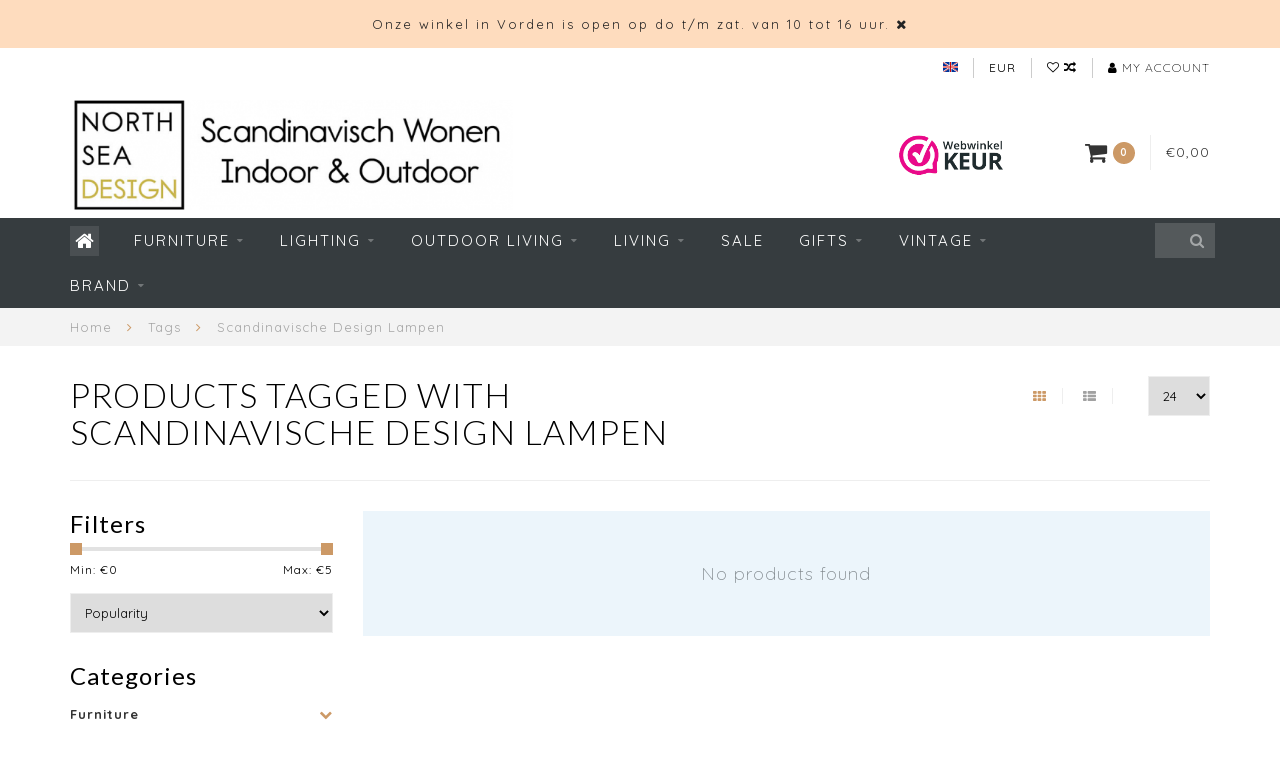

--- FILE ---
content_type: text/html;charset=utf-8
request_url: https://www.northseadesign.nl/en/tags/scandinavisch-design-lamp/
body_size: 15954
content:
<!DOCTYPE html>
<html lang="en">
  <head>
    
    <!--
        
        Theme Infinite | v1.5.3_0
        Theme designed and created by Dyvelopment - We are true e-commerce heroes!
        
        For custom Lightspeed eCom work like custom design or development,
        please contact us at www.dyvelopment.nl
        
    -->
    
    <meta charset="utf-8"/>
<!-- [START] 'blocks/head.rain' -->
<!--

  (c) 2008-2025 Lightspeed Netherlands B.V.
  http://www.lightspeedhq.com
  Generated: 25-11-2025 @ 19:00:12

-->
<link rel="canonical" href="https://www.northseadesign.nl/en/tags/scandinavisch-design-lamp/"/>
<link rel="alternate" href="https://www.northseadesign.nl/en/index.rss" type="application/rss+xml" title="New products"/>
<meta name="robots" content="noodp,noydir"/>
<link href="google.com/+NorthSeaDesignDeAapmetdegoudenRingRotterdam" rel="publisher"/>
<meta name="google-site-verification" content="MwUunNykXi1VrYcdyOIW_nQcSNZWbAiJEckkFTrIIe0"/>
<meta property="og:url" content="https://www.northseadesign.nl/en/tags/scandinavisch-design-lamp/?source=facebook"/>
<meta property="og:site_name" content="NORTH SEA DESIGN"/>
<meta property="og:title" content="Scandinavische Design Lampen"/>
<meta property="og:description" content="North Sea Design | Shop indoor and outdoor design furniture, lighting and interior home accesoiries from Scandinavian quality brands online and in our store in"/>
<script>
/* DyApps Theme Addons config */
if( !window.dyapps ){ window.dyapps = {}; }
window.dyapps.addons = {
 "enabled": true,
 "created_at": "10-01-2023 20:21:50",
 "settings": {
    "matrix_separator": ",",
    "filterGroupSwatches": [],
    "swatchesForCustomFields": [],
    "plan": {
     "can_variant_group": true,
     "can_stockify": true,
     "can_vat_switcher": true,
     "can_age_popup": false,
     "can_custom_qty": false
    },
    "advancedVariants": {
     "enabled": false,
     "price_in_dropdown": true,
     "stockify_in_dropdown": true,
     "disable_out_of_stock": true,
     "grid_swatches_container_selector": ".dy-collection-grid-swatch-holder",
     "grid_swatches_position": "left",
     "grid_swatches_max_colors": 4,
     "grid_swatches_enabled": true,
     "variant_status_icon": false,
     "display_type": "select",
     "product_swatches_size": "default",
     "live_pricing": true
    },
    "age_popup": {
     "enabled": false,
     "logo_url": "",
     "image_footer_url": "",
     "text": {
                 
        "nl": {
         "content": "<h3>Bevestig je leeftijd<\/h3><p>Je moet 18 jaar of ouder zijn om deze website te bezoeken.<\/p>",
         "content_no": "<h3>Sorry!<\/h3><p>Je kunt deze website helaas niet bezoeken.<\/p>",
         "button_yes": "Ik ben 18 jaar of ouder",
         "button_no": "Ik ben jonger dan 18",
        } ,          
        "en": {
         "content": "<h3>Confirm your age<\/h3><p>You must be over the age of 18 to enter this website.<\/p>",
         "content_no": "<h3>Sorry!<\/h3><p>Unfortunately you cannot access this website.<\/p>",
         "button_yes": "I am 18 years or older",
         "button_no": "I am under 18",
        }        }
    },
    "stockify": {
     "enabled": false,
     "optin_policy": false,
     "api": "https://my.dyapps.io/api/public/c856f05923/stockify/subscribe",
     "text": {
                 
        "nl": {
         "email_placeholder": "Jouw e-mailadres",
         "button_trigger": "Geef me een seintje bij voorraad",
         "button_submit": "Houd me op de hoogte!",
         "title": "Laat je e-mailadres achter",
         "desc": "Helaas is dit product momenteel uitverkocht. Laat je e-mailadres achter en we sturen je een e-mail wanneer het product weer beschikbaar is.",
         "bottom_text": "We gebruiken je gegevens alleen voor deze email. Meer info in onze <a href=\"\/service\/privacy-policy\/\" target=\"_blank\">privacy policy<\/a>."
        } ,          
        "en": {
         "email_placeholder": "Your email address",
         "button_trigger": "Notify me when back in stock",
         "button_submit": "Keep me updated!",
         "title": "Leave your email address",
         "desc": "Unfortunately this item is out of stock right now. Leave your email address below and we'll send you an email when the item is available again.",
         "bottom_text": "We use your data to send this email. Read more in our <a href=\"\/service\/privacy-policy\/\" target=\"_blank\">privacy policy<\/a>."
        }        }
    },
    "categoryBanners": {
     "enabled": true,
     "mobile_breakpoint": "576px",
     "category_banner": [],
     "banners": {
             }
    }
 },
 "swatches": {
 "default": {"is_default": true, "type": "multi", "values": {"background-size": "10px 10px", "background-position": "0 0, 0 5px, 5px -5px, -5px 0px", "background-image": "linear-gradient(45deg, rgba(100,100,100,0.3) 25%, transparent 25%),  linear-gradient(-45deg, rgba(100,100,100,0.3) 25%, transparent 25%),  linear-gradient(45deg, transparent 75%, rgba(100,100,100,0.3) 75%),  linear-gradient(-45deg, transparent 75%, rgba(100,100,100,0.3) 75%)"}} ,   }
};
</script>
<!--[if lt IE 9]>
<script src="https://cdn.webshopapp.com/assets/html5shiv.js?2025-02-20"></script>
<![endif]-->
<!-- [END] 'blocks/head.rain' -->
    
    <title>Scandinavische Design Lampen - NORTH SEA DESIGN</title>
    
    <meta name="description" content="North Sea Design | Shop indoor and outdoor design furniture, lighting and interior home accesoiries from Scandinavian quality brands online and in our store in" />
    <meta name="keywords" content="Scandinavische, Design, Lampen, scandinavian design shop gelderland, scandinavian design furniture shop, design lamps gelderland, danish design achterhoek" />
    
    <meta http-equiv="X-UA-Compatible" content="IE=edge">
    <meta name="viewport" content="width=device-width, initial-scale=1.0, maximum-scale=1.0, user-scalable=0">
    <meta name="apple-mobile-web-app-capable" content="yes">
    <meta name="apple-mobile-web-app-status-bar-style" content="black">

    <link rel="shortcut icon" href="https://cdn.webshopapp.com/shops/50365/themes/93064/assets/favicon.ico?20251030103609" type="image/x-icon" />
    
        <meta name="format-detection" content="telephone=no">
    <meta name="format-detection" content="date=no">
    <meta name="format-detection" content="address=no">
    <meta name="format-detection" content="email=no">
        
    <script src="https://cdn.webshopapp.com/assets/jquery-1-9-1.js?2025-02-20"></script>
    
        <link href="//fonts.googleapis.com/css?family=Quicksand:400,300,600,700|Lato:300,400,600,700&amp;display=swap" rel="preload" as="style">
    <link href="//fonts.googleapis.com/css?family=Quicksand:400,300,600,700|Lato:300,400,600,700&amp;display=swap" rel="stylesheet">
        
    <link href="//maxcdn.bootstrapcdn.com/font-awesome/4.7.0/css/font-awesome.min.css" rel="stylesheet">
    
    <link rel="stylesheet" href="https://cdn.webshopapp.com/shops/50365/themes/93064/assets/bootstrap-min.css?20251113143605" />

    <link rel="stylesheet" href="https://cdn.webshopapp.com/assets/gui-2-0.css?2025-02-20" />
    <link rel="stylesheet" href="https://cdn.webshopapp.com/assets/gui-responsive-2-0.css?2025-02-20" />
    
    <link rel="stylesheet" href="https://cdn.webshopapp.com/shops/50365/themes/93064/assets/owlcarousel-v2.css?20251113143605" />
    
        
        <link rel="stylesheet" href="https://cdn.webshopapp.com/shops/50365/themes/93064/assets/style-min.css?20251113143605" />
        
    <!-- User defined styles -->
    <link rel="stylesheet" href="https://cdn.webshopapp.com/shops/50365/themes/93064/assets/settings.css?20251113143605" />
    <link rel="stylesheet" href="https://cdn.webshopapp.com/shops/50365/themes/93064/assets/custom.css?20251113143605" />
    
    <!--[if lte IE 9]>
      <script src="https://cdn.webshopapp.com/shops/50365/themes/93064/assets/ie.js?20251113143605"></script>
    <![endif]-->
    
    <script>
      /* Some global vars */
      var domain = 'https://www.northseadesign.nl/';
      var url = 'https://www.northseadesign.nl/en/';
      var mainUrl = 'https://www.northseadesign.nl/en/';
      var searchUrl = 'https://www.northseadesign.nl/en/search/';
      var cartUrl = 'https://www.northseadesign.nl/en/cart/';
      var checkoutUrl = 'https://www.northseadesign.nl/en/checkout/';
      var notification = 'open';
      var b2b = false;
      var freeShippingNotice = false;
      
      /* Quick settings */
      var enableQuickView = true;
      
      /* Some prefedined translations */
      var tContinueShopping = 'Continue shopping';
      var tProceedToCheckout = 'Proceed to checkout';
      var tViewProduct = 'View product';
      var tAddtoCart = 'Add to cart';
      var tNoInformationFound = 'No information found';
      var tView = 'View';
      var tCheckout = 'Checkout';
      var tLiveCartTotal = 'Total incl. tax';
      var tNavigation = 'Navigation';
      var tOnlyXProductsInStock = 'There are only XXX producten in stock, would you like to add them to the shopping cart?';
      var tInStock = 'In stock';
      var tOutOfStock = 'Out of stock';
      var tFreeShipping = 'Free shipping';
      var tAmountToFreeShipping = '';
      var tRequestedAmountNotAvailable = 'The requested quantity for XXX is not available';
      var tMinimumQty = 'The minimum order quantity for XXX is YYY';
      var tBackorder = 'Backorder';
      
      /* Cart data */
      var cartTotalIncl = parseFloat(0);
      var cartTotalExcl = parseFloat(0);
      var cartTotal = parseFloat(0);
      var currencySymbol = '€';
      
      var amountToFreeShipping = parseFloat(0);
      
            function getServerTime()
      {
        return new Date ("Nov 25, 2025 19:00:12 +0100");
      }
    </script>
    
        
        
      </head>
  <body class="">
    
        
    <div class="overlay">
      <i class="fa fa-times"></i>
    </div>
    
    <header>
      <!-- Notifications -->
<div id="notification">
      <a href="https://www.northseadesign.nl/nl/service/about/">Onze winkel in Vorden is open op do t/m zat. van 10 tot 16 uur.</a>
    
  <i class="fa fa-times" id="close-notification"></i>
</div>

<!-- Topbar -->
<div id="topbar">
  <div class="container">
    <div class="row">
      <div class="col-sm-6 hidden-xs hidden-xxs">
        <div id="topbar-text"></div>
      </div>
      <div class="col-sm-6 col-xs-12" id="topbar-right">
        
        <ul>
        <li class="languages">
          <a href="#"><span class="flags en"></span></a> <!--ENGLISH-->
                    	                                    
<ul>
    <li>
    <a lang="nl" title="Nederlands" href="https://www.northseadesign.nl/nl/go/category/">
      <span class="flags nl"></span> NEDERLANDS
    </a>
  </li>
    <li>
    <a lang="en" title="English" href="https://www.northseadesign.nl/en/go/category/">
      <span class="flags en"></span> ENGLISH
    </a>
  </li>
  </ul>                  </li>
        
        <li class="currencies">
          <a href="#"><span class="currency-EUR">EUR</span></a>
                    <ul>
                                                            <li><a href="https://www.northseadesign.nl/en/session/currency/gbp/"><span class="currency-GBP">GBP</span></a></li>
                                                <li><a href="https://www.northseadesign.nl/en/session/currency/usd/"><span class="currency-USD">USD</span></a></li>
                                                <li><a href="https://www.northseadesign.nl/en/session/currency/cny/"><span class="currency-CNY">CNY</span></a></li>
                                                <li><a href="https://www.northseadesign.nl/en/session/currency/hkd/"><span class="currency-HKD">HKD</span></a></li>
                                                <li><a href="https://www.northseadesign.nl/en/session/currency/jpy/"><span class="currency-JPY">JPY</span></a></li>
                                                <li><a href="https://www.northseadesign.nl/en/session/currency/dkk/"><span class="currency-DKK">DKK</span></a></li>
                                                <li><a href="https://www.northseadesign.nl/en/session/currency/sek/"><span class="currency-SEK">SEK</span></a></li>
                                  </ul>
                  </li>
        <li class="comparewishlist">
          <a href="https://www.northseadesign.nl/en/account/wishlist/"><i class="fa fa-heart-o"></i></a>
          <a href="https://www.northseadesign.nl/en/compare/"><i class="fa fa-random"></i></a>
        </li>
        <li class="account">
          <a href="https://www.northseadesign.nl/en/account/"><i class="fa fa-user"></i><span class="hidden-xs hidden-xxs"> My account</span></a>
        </li>
        </ul>
        
      </div>
    </div>
  </div>
</div>
<!-- End topbar -->

<div class="container" id="header">
  <div class="row">
    
    <div class="col-sm-5 col-xs-12" id="logo">
      
        <a href="https://www.northseadesign.nl/en/"><img class="" src="https://cdn.webshopapp.com/shops/50365/themes/93064/assets/logo.png?20251030103609" alt="Logo"></a>
      
    </div>
    
        
        
    <!--<div class="col-md-5 col-sm-7 hidden-xs hidden-xxs" id="hallmark">
            <img src="https://cdn.webshopapp.com/shops/50365/themes/93064/v/2542492/assets/hallmark.png?20250117133130" alt="">
          </div> -->
    
    <div class="header-right col-sm-7 hidden-xs hidden-xxs">
      
      <div id="hallmark">
                      <a href="https://www.webwinkelkeur.nl/webshop/North-Sea-Design_1207264 " target="_blank">
                  <img src="https://cdn.webshopapp.com/shops/50365/themes/93064/v/2542492/assets/hallmark.png?20250117133130" alt="" id="header-hallmark" onerror="$(this).hide();">
                </a>
                    </div>
      
      
      <!--<div class="cart-header-container">av -->
      <div class="cartheader hidden-sm hidden-xs hidden-xxs">
        <div class="cart-container cart maincart">
        
        <a href="https://www.northseadesign.nl/en/cart/">
        <div class="cart-icon">
          <i class="fa fa-shopping-cart"></i> <span id="qty" class="highlight-bg cart-total-qty">0</span>
        </div>
        
        <div id="cart-total">
          €0,00
        </div>
        </a>
        
        <div class="cart-content-holder">
          <div class="cart-content">
            <h4>Cart</h4>
                        
                          <p class="noproducts">You have no items in your shopping cart</p>
                      </div>
        </div>
        </div>
      </div>
      <!--</div>-->
      
      
    </div>
  </div>
</div>

<div class="cf"></div>
  

<div class="compact" id="navbar">
  <div class="container">
    <div class="row">
      <div class="col-md-12">
        <nav>
          <ul class="megamenu compact">
        <li class="hidden-sm hidden-xs hidden-xxs"><a href="https://www.northseadesign.nl/en/"><i class="fa fa-home home-icon" aria-hidden="true"></i></a></li>
        <!-- <li class="visible-sm visible-xs hamburger">
            <a href="https://www.northseadesign.nl/en/"><i class="fa fa-bars" aria-hidden="true"></i></a>
        </li>
        <li class="visible-xs mobile-cart">
            <a href="https://www.northseadesign.nl/en/cart/"><i class="fa fa-opencart" aria-hidden="true"></i> <span>(0)</span></a>
        </li> -->
        
                <li>
          <a href="https://www.northseadesign.nl/en/furniture/" class="dropdown">Furniture</a>
          
                    <span class="opensub visible-sm visible-xs visible-xxs"><i class="fa fa-plus-circle"></i></span>
          
          
                    <ul class="sub1 megamenu">
            <li>
              <div class="row">
              
                            
                                          <div class="col-md-9 col-sm-12 maxheight">
                          
                              <div class="col-md-3 sub-holder">
                  <h4><a href="https://www.northseadesign.nl/en/furniture/seats/">Seats</a></h4>
                  
                                      <ul class="sub2">
                                            <li>
                        <i class="fa fa-caret-right" aria-hidden="true"></i> <a href="https://www.northseadesign.nl/en/furniture/seats/chairs/">Chairs</a>
                      </li>
                                            <li>
                        <i class="fa fa-caret-right" aria-hidden="true"></i> <a href="https://www.northseadesign.nl/en/furniture/seats/armchairs/">Armchairs</a>
                      </li>
                                            <li>
                        <i class="fa fa-caret-right" aria-hidden="true"></i> <a href="https://www.northseadesign.nl/en/furniture/seats/sofa-bench/">Sofa &amp; Bench</a>
                      </li>
                                            <li>
                        <i class="fa fa-caret-right" aria-hidden="true"></i> <a href="https://www.northseadesign.nl/en/furniture/seats/stools-seat-cushions/">Stools &amp; Seat Cushions</a>
                      </li>
                                          </ul>
                                  </div>
                
                                              <div class="col-md-3 sub-holder">
                  <h4><a href="https://www.northseadesign.nl/en/furniture/tables-and-side-tables/">Tables and Side tables</a></h4>
                  
                                      <ul class="sub2">
                                            <li>
                        <i class="fa fa-caret-right" aria-hidden="true"></i> <a href="https://www.northseadesign.nl/en/furniture/tables-and-side-tables/dining-tables/">Dining tables</a>
                      </li>
                                            <li>
                        <i class="fa fa-caret-right" aria-hidden="true"></i> <a href="https://www.northseadesign.nl/en/furniture/tables-and-side-tables/coffee-tables/">Coffee Tables</a>
                      </li>
                                            <li>
                        <i class="fa fa-caret-right" aria-hidden="true"></i> <a href="https://www.northseadesign.nl/en/furniture/tables-and-side-tables/desks/">Desks</a>
                      </li>
                                            <li>
                        <i class="fa fa-caret-right" aria-hidden="true"></i> <a href="https://www.northseadesign.nl/en/furniture/tables-and-side-tables/side-tables/">Side Tables</a>
                      </li>
                                          </ul>
                                  </div>
                
                                              <div class="col-md-3 sub-holder">
                  <h4><a href="https://www.northseadesign.nl/en/furniture/relaxing-chairs/">Relaxing Chairs</a></h4>
                  
                                  </div>
                
                                              <div class="col-md-3 sub-holder">
                  <h4><a href="https://www.northseadesign.nl/en/furniture/storage/">Storage</a></h4>
                  
                                      <ul class="sub2">
                                            <li>
                        <i class="fa fa-caret-right" aria-hidden="true"></i> <a href="https://www.northseadesign.nl/en/furniture/storage/racks-shelves/">Racks &amp; Shelves</a>
                      </li>
                                          </ul>
                                  </div>
                
                                  <div class="cf"></div>
                                              <div class="col-md-3 sub-holder">
                  <h4><a href="https://www.northseadesign.nl/en/furniture/outdoor/">OUTDOOR</a></h4>
                  
                                      <ul class="sub2">
                                            <li>
                        <i class="fa fa-caret-right" aria-hidden="true"></i> <a href="https://www.northseadesign.nl/en/furniture/outdoor/outdoor-dining-lounge-chairs/">Outdoor Dining &amp; Lounge Chairs</a>
                      </li>
                                            <li>
                        <i class="fa fa-caret-right" aria-hidden="true"></i> <a href="https://www.northseadesign.nl/en/furniture/outdoor/design-garden-tables/">Design garden tables</a>
                      </li>
                                          </ul>
                                  </div>
                
                                              <div class="col-md-3 sub-holder">
                  <h4><a href="https://www.northseadesign.nl/en/furniture/workspace/">Workspace</a></h4>
                  
                                  </div>
                
                                              <div class="col-md-3 sub-holder">
                  <h4><a href="https://www.northseadesign.nl/en/furniture/hans-wegner-designs/">Hans Wegner Designs</a></h4>
                  
                                  </div>
                
                                              <div class="col-md-3 sub-holder">
                  <h4><a href="https://www.northseadesign.nl/en/furniture/furniture-maintenance/">Furniture Maintenance </a></h4>
                  
                                  </div>
                
                                  <div class="cf"></div>
                                            
              </div>
              
                            <div class="col-md-3 hidden-sm hidden-xs hidden-xxs">
                <a href="#"><img src="https://cdn.webshopapp.com/shops/50365/files/325173195/300x300x1/image.jpg" class="img-responsive subcat-image" alt="Furniture"></a>
              </div>
                            
              </div>
              
            </li>
          </ul>
                    
                    

        </li>
                <li>
          <a href="https://www.northseadesign.nl/en/lighting/" class="dropdown">Lighting</a>
          
                    <span class="opensub visible-sm visible-xs visible-xxs"><i class="fa fa-plus-circle"></i></span>
          
          
                    <ul class="sub1 megamenu">
            <li>
              <div class="row">
              
                            
                                          <div class="col-md-9 col-sm-12 maxheight">
                          
                              <div class="col-md-3 sub-holder">
                  <h4><a href="https://www.northseadesign.nl/en/lighting/hanging-lamps/">Hanging Lamps</a></h4>
                  
                                      <ul class="sub2">
                                            <li>
                        <i class="fa fa-caret-right" aria-hidden="true"></i> <a href="https://www.northseadesign.nl/en/lighting/hanging-lamps/light-bulbs/">Light bulbs</a>
                      </li>
                                            <li>
                        <i class="fa fa-caret-right" aria-hidden="true"></i> <a href="https://www.northseadesign.nl/en/lighting/hanging-lamps/cable-fitting/">Cable &amp; Fitting</a>
                      </li>
                                          </ul>
                                  </div>
                
                                              <div class="col-md-3 sub-holder">
                  <h4><a href="https://www.northseadesign.nl/en/lighting/wall-lights/">Wall lights</a></h4>
                  
                                  </div>
                
                                              <div class="col-md-3 sub-holder">
                  <h4><a href="https://www.northseadesign.nl/en/lighting/table-lamps/">Table lamps</a></h4>
                  
                                  </div>
                
                                              <div class="col-md-3 sub-holder">
                  <h4><a href="https://www.northseadesign.nl/en/lighting/floor-lamps/">Floor lamps</a></h4>
                  
                                  </div>
                
                                  <div class="cf"></div>
                                              <div class="col-md-3 sub-holder">
                  <h4><a href="https://www.northseadesign.nl/en/lighting/daylight-lamps/">Daylight lamps</a></h4>
                  
                                  </div>
                
                                              <div class="col-md-3 sub-holder">
                  <h4><a href="https://www.northseadesign.nl/en/lighting/outdoor-lamps/">Outdoor Lamps</a></h4>
                  
                                  </div>
                
                                              <div class="col-md-3 sub-holder">
                  <h4><a href="https://www.northseadesign.nl/en/lighting/outlet-lighting/">OUTLET Lighting</a></h4>
                  
                                  </div>
                
                                            
              </div>
              
                            <div class="col-md-3 hidden-sm hidden-xs hidden-xxs">
                <a href="#"><img src="https://cdn.webshopapp.com/shops/50365/files/328051979/300x300x1/image.jpg" class="img-responsive subcat-image" alt="Lighting"></a>
              </div>
                            
              </div>
              
            </li>
          </ul>
                    
                    

        </li>
                <li>
          <a href="https://www.northseadesign.nl/en/outdoor-living/" class="dropdown">Outdoor living</a>
          
                    <span class="opensub visible-sm visible-xs visible-xxs"><i class="fa fa-plus-circle"></i></span>
          
          
                    <ul class="sub1 megamenu">
            <li>
              <div class="row">
              
                            
                                          <div class="col-md-9 col-sm-12 maxheight">
                          
                              <div class="col-md-3 sub-holder">
                  <h4><a href="https://www.northseadesign.nl/en/outdoor-living/outdoor-seats/">Outdoor seats</a></h4>
                  
                                      <ul class="sub2">
                                            <li>
                        <i class="fa fa-caret-right" aria-hidden="true"></i> <a href="https://www.northseadesign.nl/en/outdoor-living/outdoor-seats/garden-chairs/">Garden Chairs</a>
                      </li>
                                            <li>
                        <i class="fa fa-caret-right" aria-hidden="true"></i> <a href="https://www.northseadesign.nl/en/outdoor-living/outdoor-seats/outdoor-lounge-furniture/">Outdoor lounge furniture</a>
                      </li>
                                          </ul>
                                  </div>
                
                                              <div class="col-md-3 sub-holder">
                  <h4><a href="https://www.northseadesign.nl/en/outdoor-living/design-outdoor-tables/">Design Outdoor Tables</a></h4>
                  
                                  </div>
                
                                              <div class="col-md-3 sub-holder">
                  <h4><a href="https://www.northseadesign.nl/en/outdoor-living/outdoor-lighting/">Outdoor Lighting</a></h4>
                  
                                  </div>
                
                                              <div class="col-md-3 sub-holder">
                  <h4><a href="https://www.northseadesign.nl/en/outdoor-living/outdoor-rugs/">Outdoor Rugs</a></h4>
                  
                                  </div>
                
                                  <div class="cf"></div>
                                              <div class="col-md-3 sub-holder">
                  <h4><a href="https://www.northseadesign.nl/en/outdoor-living/outdoor-accessories/">Outdoor Accessories</a></h4>
                  
                                  </div>
                
                                              <div class="col-md-3 sub-holder">
                  <h4><a href="https://www.northseadesign.nl/en/outdoor-living/garden-sale/">Garden sale</a></h4>
                  
                                  </div>
                
                                            
              </div>
              
                            <div class="col-md-3 hidden-sm hidden-xs hidden-xxs">
                <a href="#"><img src="https://cdn.webshopapp.com/shops/50365/files/328051467/300x300x1/image.jpg" class="img-responsive subcat-image" alt="Outdoor living"></a>
              </div>
                            
              </div>
              
            </li>
          </ul>
                    
                    

        </li>
                <li>
          <a href="https://www.northseadesign.nl/en/living/" class="dropdown">Living</a>
          
                    <span class="opensub visible-sm visible-xs visible-xxs"><i class="fa fa-plus-circle"></i></span>
          
          
                    <ul class="sub1 megamenu">
            <li>
              <div class="row">
              
                            
                                          <div class="col-md-9 col-sm-12 maxheight">
                          
                              <div class="col-md-3 sub-holder">
                  <h4><a href="https://www.northseadesign.nl/en/living/candlesticks/">Candlesticks</a></h4>
                  
                                  </div>
                
                                              <div class="col-md-3 sub-holder">
                  <h4><a href="https://www.northseadesign.nl/en/living/christmas-decoration/">Christmas Decoration</a></h4>
                  
                                  </div>
                
                                              <div class="col-md-3 sub-holder">
                  <h4><a href="https://www.northseadesign.nl/en/living/cushions-throws/">Cushions &amp; Throws</a></h4>
                  
                                  </div>
                
                                              <div class="col-md-3 sub-holder">
                  <h4><a href="https://www.northseadesign.nl/en/living/rugs/">Rugs</a></h4>
                  
                                  </div>
                
                                  <div class="cf"></div>
                                              <div class="col-md-3 sub-holder">
                  <h4><a href="https://www.northseadesign.nl/en/living/cook-dine/">Cook &amp; Dine</a></h4>
                  
                                      <ul class="sub2">
                                            <li>
                        <i class="fa fa-caret-right" aria-hidden="true"></i> <a href="https://www.northseadesign.nl/en/living/cook-dine/kitchen-accessories/">Kitchen Accessories</a>
                      </li>
                                            <li>
                        <i class="fa fa-caret-right" aria-hidden="true"></i> <a href="https://www.northseadesign.nl/en/living/cook-dine/lighting/">Lighting</a>
                      </li>
                                            <li>
                        <i class="fa fa-caret-right" aria-hidden="true"></i> <a href="https://www.northseadesign.nl/en/living/cook-dine/furniture/">Furniture</a>
                      </li>
                                            <li>
                        <i class="fa fa-caret-right" aria-hidden="true"></i> <a href="https://www.northseadesign.nl/en/living/cook-dine/rugs-kitchen/">Rugs Kitchen</a>
                      </li>
                                            <li>
                        <i class="fa fa-caret-right" aria-hidden="true"></i> <a href="https://www.northseadesign.nl/en/living/cook-dine/textile/">Textile</a>
                      </li>
                                          </ul>
                                  </div>
                
                                              <div class="col-md-3 sub-holder">
                  <h4><a href="https://www.northseadesign.nl/en/living/storage/">Storage</a></h4>
                  
                                      <ul class="sub2">
                                            <li>
                        <i class="fa fa-caret-right" aria-hidden="true"></i> <a href="https://www.northseadesign.nl/en/living/storage/baskets-boxes/">Baskets &amp; Boxes</a>
                      </li>
                                            <li>
                        <i class="fa fa-caret-right" aria-hidden="true"></i> <a href="https://www.northseadesign.nl/en/living/storage/small-furniture/">Small furniture</a>
                      </li>
                                            <li>
                        <i class="fa fa-caret-right" aria-hidden="true"></i> <a href="https://www.northseadesign.nl/en/living/storage/hooks/">Hooks</a>
                      </li>
                                            <li>
                        <i class="fa fa-caret-right" aria-hidden="true"></i> <a href="https://www.northseadesign.nl/en/living/storage/cases-bags/">Cases &amp; Bags</a>
                      </li>
                                          </ul>
                                  </div>
                
                                              <div class="col-md-3 sub-holder">
                  <h4><a href="https://www.northseadesign.nl/en/living/wall-decoration/">Wall Decoration</a></h4>
                  
                                      <ul class="sub2">
                                            <li>
                        <i class="fa fa-caret-right" aria-hidden="true"></i> <a href="https://www.northseadesign.nl/en/living/wall-decoration/silkscreens/">Silkscreens</a>
                      </li>
                                            <li>
                        <i class="fa fa-caret-right" aria-hidden="true"></i> <a href="https://www.northseadesign.nl/en/living/wall-decoration/posters-frames/">Posters &amp; Frames</a>
                      </li>
                                          </ul>
                                  </div>
                
                                              <div class="col-md-3 sub-holder">
                  <h4><a href="https://www.northseadesign.nl/en/living/spring/">Spring</a></h4>
                  
                                  </div>
                
                                  <div class="cf"></div>
                                              <div class="col-md-3 sub-holder">
                  <h4><a href="https://www.northseadesign.nl/en/living/vases-planters/">Vases &amp; Planters</a></h4>
                  
                                  </div>
                
                                              <div class="col-md-3 sub-holder">
                  <h4><a href="https://www.northseadesign.nl/en/living/nursery/">Nursery</a></h4>
                  
                                  </div>
                
                                            
              </div>
              
                            <div class="col-md-3 hidden-sm hidden-xs hidden-xxs">
                <a href="#"><img src="https://cdn.webshopapp.com/shops/50365/files/328051641/300x300x1/image.jpg" class="img-responsive subcat-image" alt="Living"></a>
              </div>
                            
              </div>
              
            </li>
          </ul>
                    
                    

        </li>
                <li>
          <a href="https://www.northseadesign.nl/en/sale/" class="">SALE</a>
          
          
          
                    
                    

        </li>
                <li>
          <a href="https://www.northseadesign.nl/en/gifts/" class="dropdown">Gifts</a>
          
                    <span class="opensub visible-sm visible-xs visible-xxs"><i class="fa fa-plus-circle"></i></span>
          
          
                    <ul class="sub1 megamenu">
            <li>
              <div class="row">
              
                            
                                          <div class="col-md-9 col-sm-12 maxheight">
                          
                              <div class="col-md-3 sub-holder">
                  <h4><a href="https://www.northseadesign.nl/en/gifts/christmas-gifts/">Christmas Gifts</a></h4>
                  
                                      <ul class="sub2">
                                            <li>
                        <i class="fa fa-caret-right" aria-hidden="true"></i> <a href="https://www.northseadesign.nl/en/gifts/christmas-gifts/gift-candlesticks-and-candles/">Gift Candlesticks and Candles</a>
                      </li>
                                            <li>
                        <i class="fa fa-caret-right" aria-hidden="true"></i> <a href="https://www.northseadesign.nl/en/gifts/christmas-gifts/christmas-decorations-and-christmas-cards/">Christmas decorations and Christmas cards</a>
                      </li>
                                          </ul>
                                  </div>
                
                                              <div class="col-md-3 sub-holder">
                  <h4><a href="https://www.northseadesign.nl/en/gifts/gift-card/">Gift Card</a></h4>
                  
                                  </div>
                
                                              <div class="col-md-3 sub-holder">
                  <h4><a href="https://www.northseadesign.nl/en/gifts/new-home/">New Home</a></h4>
                  
                                  </div>
                
                                              <div class="col-md-3 sub-holder">
                  <h4><a href="https://www.northseadesign.nl/en/gifts/kids-present/">Kids Present</a></h4>
                  
                                  </div>
                
                                  <div class="cf"></div>
                                              <div class="col-md-3 sub-holder">
                  <h4><a href="https://www.northseadesign.nl/en/gifts/foodies/">Foodies</a></h4>
                  
                                  </div>
                
                                              <div class="col-md-3 sub-holder">
                  <h4><a href="https://www.northseadesign.nl/en/gifts/gifts-up-to-25/">Gifts up to € 25</a></h4>
                  
                                      <ul class="sub2">
                                            <li>
                        <i class="fa fa-caret-right" aria-hidden="true"></i> <a href="https://www.northseadesign.nl/en/gifts/gifts-up-to-25/tea-towels/">Tea towels</a>
                      </li>
                                            <li>
                        <i class="fa fa-caret-right" aria-hidden="true"></i> <a href="https://www.northseadesign.nl/en/gifts/gifts-up-to-25/posters-prints/">Posters &amp; Prints</a>
                      </li>
                                            <li>
                        <i class="fa fa-caret-right" aria-hidden="true"></i> <a href="https://www.northseadesign.nl/en/gifts/gifts-up-to-25/home-presents/">Home presents</a>
                      </li>
                                          </ul>
                                  </div>
                
                                              <div class="col-md-3 sub-holder">
                  <h4><a href="https://www.northseadesign.nl/en/gifts/gifts-from-25-to-50/">Gifts from € 25 to € 50</a></h4>
                  
                                  </div>
                
                                              <div class="col-md-3 sub-holder">
                  <h4><a href="https://www.northseadesign.nl/en/gifts/gifts-50-75/">Gifts € 50 - € 75</a></h4>
                  
                                  </div>
                
                                  <div class="cf"></div>
                                              <div class="col-md-3 sub-holder">
                  <h4><a href="https://www.northseadesign.nl/en/gifts/luxury-gifts/">Luxury Gifts</a></h4>
                  
                                  </div>
                
                                            
              </div>
              
                            <div class="col-md-3 hidden-sm hidden-xs hidden-xxs">
                <a href="#"><img src="https://cdn.webshopapp.com/shops/50365/files/328051867/300x300x1/image.jpg" class="img-responsive subcat-image" alt="Gifts"></a>
              </div>
                            
              </div>
              
            </li>
          </ul>
                    
                    

        </li>
                <li>
          <a href="https://www.northseadesign.nl/en/vintage/" class="dropdown">Vintage</a>
          
                    <span class="opensub visible-sm visible-xs visible-xxs"><i class="fa fa-plus-circle"></i></span>
          
          
                    <ul class="sub1 megamenu">
            <li>
              <div class="row">
              
                            
                                          <div class="col-md-9 col-sm-12 maxheight">
                          
                              <div class="col-md-3 sub-holder">
                  <h4><a href="https://www.northseadesign.nl/en/vintage/vintage-lamps/">Vintage Lamps</a></h4>
                  
                                  </div>
                
                                              <div class="col-md-3 sub-holder">
                  <h4><a href="https://www.northseadesign.nl/en/vintage/vintage-furniture/">Vintage Furniture</a></h4>
                  
                                  </div>
                
                                              <div class="col-md-3 sub-holder">
                  <h4><a href="https://www.northseadesign.nl/en/vintage/interior-accessories/">Interior Accessories</a></h4>
                  
                                  </div>
                
                                            
              </div>
              
                            <div class="col-md-3 hidden-sm hidden-xs hidden-xxs">
                <a href="#"><img src="https://cdn.webshopapp.com/shops/50365/files/118256912/300x300x1/image.jpg" class="img-responsive subcat-image" alt="Vintage"></a>
              </div>
                            
              </div>
              
            </li>
          </ul>
                    
                    

        </li>
                <li>
          <a href="https://www.northseadesign.nl/en/brand/" class="dropdown">Brand</a>
          
                    <span class="opensub visible-sm visible-xs visible-xxs"><i class="fa fa-plus-circle"></i></span>
          
          
                    <ul class="sub1 megamenu">
            <li>
              <div class="row">
              
                            
                                          <div class="col-md-9 col-sm-12 maxheight">
                          
                              <div class="col-md-3 sub-holder">
                  <h4><a href="https://www.northseadesign.nl/en/brand/audo-copenhagen/">Audo Copenhagen</a></h4>
                  
                                  </div>
                
                                              <div class="col-md-3 sub-holder">
                  <h4><a href="https://www.northseadesign.nl/en/brand/architectmade/">Architectmade</a></h4>
                  
                                  </div>
                
                                              <div class="col-md-3 sub-holder">
                  <h4><a href="https://www.northseadesign.nl/en/brand/carl-hansen-son/">Carl Hansen &amp; Søn</a></h4>
                  
                                      <ul class="sub2">
                                            <li>
                        <i class="fa fa-caret-right" aria-hidden="true"></i> <a href="https://www.northseadesign.nl/en/brand/carl-hansen-son/tables/">Tables</a>
                      </li>
                                            <li>
                        <i class="fa fa-caret-right" aria-hidden="true"></i> <a href="https://www.northseadesign.nl/en/brand/carl-hansen-son/chairs/">Chairs</a>
                      </li>
                                            <li>
                        <i class="fa fa-caret-right" aria-hidden="true"></i> <a href="https://www.northseadesign.nl/en/brand/carl-hansen-son/easy-chairs/">Easy Chairs</a>
                      </li>
                                            <li>
                        <i class="fa fa-caret-right" aria-hidden="true"></i> <a href="https://www.northseadesign.nl/en/brand/carl-hansen-son/chs-campaign-34/">CHS Campaign 3=4</a>
                      </li>
                                          </ul>
                                  </div>
                
                                              <div class="col-md-3 sub-holder">
                  <h4><a href="https://www.northseadesign.nl/en/brand/farstrup/">Farstrup</a></h4>
                  
                                  </div>
                
                                  <div class="cf"></div>
                                              <div class="col-md-3 sub-holder">
                  <h4><a href="https://www.northseadesign.nl/en/brand/getama/">Getama</a></h4>
                  
                                  </div>
                
                                              <div class="col-md-3 sub-holder">
                  <h4><a href="https://www.northseadesign.nl/en/brand/glowbus/">Glowbus</a></h4>
                  
                                  </div>
                
                                              <div class="col-md-3 sub-holder">
                  <h4><a href="https://www.northseadesign.nl/en/brand/guardian/">Guardian </a></h4>
                  
                                  </div>
                
                                              <div class="col-md-3 sub-holder">
                  <h4><a href="https://www.northseadesign.nl/en/brand/house-of-finn-juhl/">House of Finn Juhl</a></h4>
                  
                                  </div>
                
                                  <div class="cf"></div>
                                              <div class="col-md-3 sub-holder">
                  <h4><a href="https://www.northseadesign.nl/en/brand/houe/">HOUE</a></h4>
                  
                                  </div>
                
                                              <div class="col-md-3 sub-holder">
                  <h4><a href="https://www.northseadesign.nl/en/brand/jl-moeller/">J.L. Møller</a></h4>
                  
                                  </div>
                
                                              <div class="col-md-3 sub-holder">
                  <h4><a href="https://www.northseadesign.nl/en/brand/kaehler/">Kähler</a></h4>
                  
                                      <ul class="sub2">
                                            <li>
                        <i class="fa fa-caret-right" aria-hidden="true"></i> <a href="https://www.northseadesign.nl/en/brand/kaehler/urbania-lighthouses/">Urbania Lighthouses</a>
                      </li>
                                          </ul>
                                  </div>
                
                                              <div class="col-md-3 sub-holder">
                  <h4><a href="https://www.northseadesign.nl/en/brand/kay-bojesen/">Kay Bojesen</a></h4>
                  
                                  </div>
                
                                  <div class="cf"></div>
                                              <div class="col-md-3 sub-holder">
                  <h4><a href="https://www.northseadesign.nl/en/brand/louis-poulsen/">Louis Poulsen</a></h4>
                  
                                  </div>
                
                                              <div class="col-md-3 sub-holder">
                  <h4><a href="https://www.northseadesign.nl/en/brand/lyfa/">LYFA</a></h4>
                  
                                  </div>
                
                                              <div class="col-md-3 sub-holder">
                  <h4><a href="https://www.northseadesign.nl/en/brand/magnus-olesen/">Magnus Olesen</a></h4>
                  
                                  </div>
                
                                              <div class="col-md-3 sub-holder">
                  <h4><a href="https://www.northseadesign.nl/en/brand/marimekko/">Marimekko</a></h4>
                  
                                  </div>
                
                                  <div class="cf"></div>
                                              <div class="col-md-3 sub-holder">
                  <h4><a href="https://www.northseadesign.nl/en/brand/martinelli-luce/">Martinelli Luce</a></h4>
                  
                                  </div>
                
                                              <div class="col-md-3 sub-holder">
                  <h4><a href="https://www.northseadesign.nl/en/brand/moebe/">Moebe</a></h4>
                  
                                  </div>
                
                                              <div class="col-md-3 sub-holder">
                  <h4><a href="https://www.northseadesign.nl/en/brand/montana/">Montana</a></h4>
                  
                                  </div>
                
                                              <div class="col-md-3 sub-holder">
                  <h4><a href="https://www.northseadesign.nl/en/brand/pandul/">Pandul</a></h4>
                  
                                  </div>
                
                                  <div class="cf"></div>
                                              <div class="col-md-3 sub-holder">
                  <h4><a href="https://www.northseadesign.nl/en/brand/pappelina/">Pappelina</a></h4>
                  
                                  </div>
                
                                              <div class="col-md-3 sub-holder">
                  <h4><a href="https://www.northseadesign.nl/en/brand/sika-design/">Sika Design</a></h4>
                  
                                  </div>
                
                                              <div class="col-md-3 sub-holder">
                  <h4><a href="https://www.northseadesign.nl/en/brand/stoff-nagel/">Stoff Nagel</a></h4>
                  
                                  </div>
                
                                              <div class="col-md-3 sub-holder">
                  <h4><a href="https://www.northseadesign.nl/en/brand/vistosi/">Vistosi</a></h4>
                  
                                  </div>
                
                                  <div class="cf"></div>
                                              <div class="col-md-3 sub-holder">
                  <h4><a href="https://www.northseadesign.nl/en/brand/weltevree/">Weltevree</a></h4>
                  
                                  </div>
                
                                              <div class="col-md-3 sub-holder">
                  <h4><a href="https://www.northseadesign.nl/en/brand/anvia/">ANVIA</a></h4>
                  
                                  </div>
                
                                              <div class="col-md-3 sub-holder">
                  <h4><a href="https://www.northseadesign.nl/en/brand/bold-noble/">Bold &amp; Noble</a></h4>
                  
                                  </div>
                
                                              <div class="col-md-3 sub-holder">
                  <h4><a href="https://www.northseadesign.nl/en/brand/by-rydens/">By Rydéns</a></h4>
                  
                                  </div>
                
                                  <div class="cf"></div>
                                              <div class="col-md-3 sub-holder">
                  <h4><a href="https://www.northseadesign.nl/en/brand/finarte/">Finarte</a></h4>
                  
                                  </div>
                
                                              <div class="col-md-3 sub-holder">
                  <h4><a href="https://www.northseadesign.nl/en/brand/frama-cph/">Frama Cph</a></h4>
                  
                                  </div>
                
                                              <div class="col-md-3 sub-holder">
                  <h4><a href="https://www.northseadesign.nl/en/brand/cane-line/">Cane-line</a></h4>
                  
                                  </div>
                
                                              <div class="col-md-3 sub-holder">
                  <h4><a href="https://www.northseadesign.nl/en/brand/house-doctor/">House Doctor</a></h4>
                  
                                  </div>
                
                                  <div class="cf"></div>
                                              <div class="col-md-3 sub-holder">
                  <h4><a href="https://www.northseadesign.nl/en/brand/ro-collection/">Ro Collection</a></h4>
                  
                                  </div>
                
                                              <div class="col-md-3 sub-holder">
                  <h4><a href="https://www.northseadesign.nl/en/brand/liljebergs/">Liljebergs</a></h4>
                  
                                  </div>
                
                                              <div class="col-md-3 sub-holder">
                  <h4><a href="https://www.northseadesign.nl/en/brand/oyoy-living-design/">Oyoy Living Design</a></h4>
                  
                                  </div>
                
                                              <div class="col-md-3 sub-holder">
                  <h4><a href="https://www.northseadesign.nl/en/brand/vanilla-fly/">Vanilla Fly</a></h4>
                  
                                      <ul class="sub2">
                                            <li>
                        <i class="fa fa-caret-right" aria-hidden="true"></i> <a href="https://www.northseadesign.nl/en/brand/vanilla-fly/prints-20x25-cm/">Prints 20x25 cm</a>
                      </li>
                                            <li>
                        <i class="fa fa-caret-right" aria-hidden="true"></i> <a href="https://www.northseadesign.nl/en/brand/vanilla-fly/prints-30x40-cm/">Prints 30x40 cm</a>
                      </li>
                                            <li>
                        <i class="fa fa-caret-right" aria-hidden="true"></i> <a href="https://www.northseadesign.nl/en/brand/vanilla-fly/prints-50x50-cm/">Prints 50X50 cm</a>
                      </li>
                                          </ul>
                                  </div>
                
                                  <div class="cf"></div>
                                              <div class="col-md-3 sub-holder">
                  <h4><a href="https://www.northseadesign.nl/en/brand/relaxound/">Relaxound</a></h4>
                  
                                  </div>
                
                                              <div class="col-md-3 sub-holder">
                  <h4><a href="https://www.northseadesign.nl/en/brand/verpan/">Verpan</a></h4>
                  
                                  </div>
                
                                              <div class="col-md-3 sub-holder">
                  <h4><a href="https://www.northseadesign.nl/en/brand/fredericia/">Fredericia</a></h4>
                  
                                  </div>
                
                                              <div class="col-md-3 sub-holder">
                  <h4><a href="https://www.northseadesign.nl/en/brand/bernh-pedersen-soen/">Bernh. Pedersen &amp; Søn</a></h4>
                  
                                  </div>
                
                                  <div class="cf"></div>
                                            
              </div>
              
                            <div class="col-md-3 hidden-sm hidden-xs hidden-xxs">
                <a href="#"><img src="https://cdn.webshopapp.com/shops/50365/files/118261967/300x300x1/image.jpg" class="img-responsive subcat-image" alt="Brand"></a>
              </div>
                            
              </div>
              
            </li>
          </ul>
                    
                    

        </li>
              
          
  			  			  			        
                
        <!-- <li id="search">
          <form action="https://www.northseadesign.nl/en/search/" id="searchform" method="get">
            <input type="text" id="searchbox" name="q" placeholder="" autocomplete="off"><i class="fa fa-search" aria-hidden="true"></i><i class="fa fa-times clearsearch" aria-hidden="true"></i>
          </form>
        </li> -->
        
        <!-- <li id="navcart">
          <a href="https://www.northseadesign.nl/en/cart/"><i class="fa fa-shopping-cart" aria-hidden="true"></i></a>
        </li> -->
      </ul>
      
      <span id="mobilenav" class="visible-xxs visible-xs visible-sm">
        <a href="https://www.northseadesign.nl/en/"><i class="fa fa-bars" aria-hidden="true"></i></a>
      </span>
      <span id="mobilecart" class="visible-xxs visible-xs visible-sm">
        <a href="https://www.northseadesign.nl/en/cart/"><i class="fa fa-shopping-cart" aria-hidden="true"></i> <span>(0)</span></a>
      </span>
      
      <div id="search">
        <form action="https://www.northseadesign.nl/en/search/" id="searchform" method="get">
          <input type="text" id="searchbox" class="" name="q" placeholder="" autocomplete="off"><i class="fa fa-search" aria-hidden="true"></i><i class="fa fa-times clearsearch" aria-hidden="true"></i>
        </form>
            
        <div id="searchcontent" class="hidden-xs hidden-xxs">
          <div id="searchresults"></div>
          <div class="more"><a href="#" class="search-viewall">View all results <span>(0)</span></a></div>
          <div class="noresults">No products found</div>
        </div>
      </div>
      <div id="stickycart" class="hidden-xxs hidden-xs hidden-sm">
        <div class="cart">
          <a href="https://www.northseadesign.nl/en/cart/">
            <span class="stickyicon"><i class="fa fa-shopping-cart" aria-hidden="true"></i></span> <span class="stickyqty cart-total-qty">0</span>
          </a>
          <div class="cart-content-holder">
            
          </div>
        </div>
      </div>
      <!-- <div id="searchcontent">
        <div id="searchresults"></div>
        <div class="more"><a href="#">View all results <span>(0)</span></a></div>
        <div class="noresults">No products found</div>
      </div> -->        </nav>
      </div>
    </div>
  </div>
</div>

    </header>
    
        <div itemscope itemtype="http://schema.org/BreadcrumbList" class="breadcrumbs">
  <div class="container">
    <div class="row">
      <div class="col-md-12">
        <a href="https://www.northseadesign.nl/en/" title="Home">Home</a>
        
                        <span itemprop="itemListElement" itemscope itemtype="http://schema.org/ListItem">
        <i class="fa fa-angle-right highlight-txt"></i> <a href="https://www.northseadesign.nl/en/tags/" itemprop="item"><span itemprop="name">Tags</span></a>
          <meta itemprop="position" content="1" />
        </span>
                        <span itemprop="itemListElement" itemscope itemtype="http://schema.org/ListItem">
        <i class="fa fa-angle-right highlight-txt"></i> <a href="https://www.northseadesign.nl/en/tags/scandinavisch-design-lamp/" itemprop="item"><span itemprop="name">Scandinavische Design Lampen</span></a>
          <meta itemprop="position" content="2" />
        </span>
                      </div>
    </div>
  </div>
</div>        
        
    <div class="container collection category-header">

  <div class="row rowmargin">
    <div class="col-sm-8 category-title">
      <h1>Products tagged with Scandinavische Design Lampen</h1>
    </div>
    <div class="col-sm-4 filters-top">
        <a href="https://www.northseadesign.nl/en/tags/scandinavisch-design-lamp/" class="active"><i class="fa fa-th"></i></a>
        <a href="https://www.northseadesign.nl/en/tags/scandinavisch-design-lamp/?mode=list" class=""><i class="fa fa-th-list"></i></a>
        <select onchange="document.location=$(this).find(':selected').attr('data-url')">
            <option value="24" data-url="https://www.northseadesign.nl/en/tags/scandinavisch-design-lamp/">24</option>
                                    <option value="6" data-url="https://www.northseadesign.nl/en/tags/scandinavisch-design-lamp/?limit=6">6</option>
                                                <option value="12" data-url="https://www.northseadesign.nl/en/tags/scandinavisch-design-lamp/?limit=12">12</option>
                                                                        <option value="36" data-url="https://www.northseadesign.nl/en/tags/scandinavisch-design-lamp/?limit=36">36</option>
                                                <option value="50" data-url="https://www.northseadesign.nl/en/tags/scandinavisch-design-lamp/?limit=50">50</option>
                                                <option value="100" data-url="https://www.northseadesign.nl/en/tags/scandinavisch-design-lamp/?limit=100">100</option>
                                </select>
    </div>
  </div>
  
  <div class="row">
    <div class="col-md-12">
      <hr>
    </div>
  </div>
  
        
  <div class="row">
    <div class="col-md-3 rowmargin">
      
    <div class="filters">
      <form action="https://www.northseadesign.nl/en/tags/scandinavisch-design-lamp/" method="get" id="filter_form">
        <input type="hidden" name="mode" value="grid" id="filter_form_mode" />
        <input type="hidden" name="limit" value="24" id="filter_form_limit" />
        <input type="hidden" name="sort" value="popular" id="filter_form_sort" />
        <input type="hidden" name="max" value="5" id="filter_form_max" />
        <input type="hidden" name="min" value="0" id="filter_form_min" />
        
        <div class="price-filter">
          <h3>Filters</h3>
          <div class="sidebar-filter-slider">
            <div id="collection-filter-price"></div>
          </div>
          <div class="sidebar-filter-range cf">
            <div class="min">Min: €<span>0</span></div>
            <div class="max">Max: €<span>5</span></div>
          </div>
        </div>
        
        <select name="sort" onchange="$('#formSortModeLimit').submit();">
                    <option value="popular" selected="selected">Popularity</option>
                    <option value="newest">Newest products</option>
                    <option value="lowest">Lowest price</option>
                    <option value="highest">Highest price</option>
                    <option value="asc">Name ascending</option>
                    <option value="desc">Name descending</option>
                  </select>        
                <div class="row">
                </div>
      </form>
    </div>
    
    <div class="sidebar-cats rowmargin">
      <h3>Categories</h3>
      
      <ul class="hidden-sm hidden-xs hidden-xxs sub0">
            <li>
        <a href="https://www.northseadesign.nl/en/furniture/">Furniture</a>
        
                
        <span class="expand-cat"><i class="fa fa-chevron-down"></i></span>
        
        <ul class="sub1">
                    <li>
            <span class="expand-cat sub"><i class="fa fa-caret-right"></i></span><a href="https://www.northseadesign.nl/en/furniture/seats/">Seats <span class="count">(7)</span></a>
            
                        <ul class="sub2">
                            <li>
                <a href="https://www.northseadesign.nl/en/furniture/seats/chairs/">Chairs</a>
                
                                  
              </li>
                            <li>
                <a href="https://www.northseadesign.nl/en/furniture/seats/armchairs/">Armchairs</a>
                
                                  
              </li>
                            <li>
                <a href="https://www.northseadesign.nl/en/furniture/seats/sofa-bench/">Sofa &amp; Bench</a>
                
                                  
              </li>
                            <li>
                <a href="https://www.northseadesign.nl/en/furniture/seats/stools-seat-cushions/">Stools &amp; Seat Cushions</a>
                
                                  
              </li>
                          </ul>
                        
          </li>
                    <li>
            <span class="expand-cat sub"><i class="fa fa-caret-right"></i></span><a href="https://www.northseadesign.nl/en/furniture/tables-and-side-tables/">Tables and Side tables <span class="count">(0)</span></a>
            
                        <ul class="sub2">
                            <li>
                <a href="https://www.northseadesign.nl/en/furniture/tables-and-side-tables/dining-tables/">Dining tables</a>
                
                                  
              </li>
                            <li>
                <a href="https://www.northseadesign.nl/en/furniture/tables-and-side-tables/coffee-tables/">Coffee Tables</a>
                
                                  
              </li>
                            <li>
                <a href="https://www.northseadesign.nl/en/furniture/tables-and-side-tables/desks/">Desks</a>
                
                                  
              </li>
                            <li>
                <a href="https://www.northseadesign.nl/en/furniture/tables-and-side-tables/side-tables/">Side Tables</a>
                
                                  
              </li>
                          </ul>
                        
          </li>
                    <li>
            <a href="https://www.northseadesign.nl/en/furniture/relaxing-chairs/">Relaxing Chairs <span class="count">(23)</span></a>
            
                        
          </li>
                    <li>
            <span class="expand-cat sub"><i class="fa fa-caret-right"></i></span><a href="https://www.northseadesign.nl/en/furniture/storage/">Storage <span class="count">(45)</span></a>
            
                        <ul class="sub2">
                            <li>
                <a href="https://www.northseadesign.nl/en/furniture/storage/racks-shelves/">Racks &amp; Shelves</a>
                
                                  
              </li>
                          </ul>
                        
          </li>
                    <li>
            <span class="expand-cat sub"><i class="fa fa-caret-right"></i></span><a href="https://www.northseadesign.nl/en/furniture/outdoor/">OUTDOOR <span class="count">(129)</span></a>
            
                        <ul class="sub2">
                            <li>
                <a href="https://www.northseadesign.nl/en/furniture/outdoor/outdoor-dining-lounge-chairs/">Outdoor Dining &amp; Lounge Chairs</a>
                
                                  
              </li>
                            <li>
                <a href="https://www.northseadesign.nl/en/furniture/outdoor/design-garden-tables/">Design garden tables</a>
                
                                  
              </li>
                          </ul>
                        
          </li>
                    <li>
            <a href="https://www.northseadesign.nl/en/furniture/workspace/">Workspace <span class="count">(63)</span></a>
            
                        
          </li>
                    <li>
            <a href="https://www.northseadesign.nl/en/furniture/hans-wegner-designs/">Hans Wegner Designs <span class="count">(82)</span></a>
            
                        
          </li>
                    <li>
            <a href="https://www.northseadesign.nl/en/furniture/furniture-maintenance/">Furniture Maintenance  <span class="count">(26)</span></a>
            
                        
          </li>
                  </ul>
                
      </li>
            <li>
        <a href="https://www.northseadesign.nl/en/lighting/">Lighting</a>
        
                
        <span class="expand-cat"><i class="fa fa-chevron-down"></i></span>
        
        <ul class="sub1">
                    <li>
            <span class="expand-cat sub"><i class="fa fa-caret-right"></i></span><a href="https://www.northseadesign.nl/en/lighting/hanging-lamps/">Hanging Lamps <span class="count">(113)</span></a>
            
                        <ul class="sub2">
                            <li>
                <a href="https://www.northseadesign.nl/en/lighting/hanging-lamps/light-bulbs/">Light bulbs</a>
                
                                  
              </li>
                            <li>
                <a href="https://www.northseadesign.nl/en/lighting/hanging-lamps/cable-fitting/">Cable &amp; Fitting</a>
                
                                  
              </li>
                          </ul>
                        
          </li>
                    <li>
            <a href="https://www.northseadesign.nl/en/lighting/wall-lights/">Wall lights <span class="count">(14)</span></a>
            
                        
          </li>
                    <li>
            <a href="https://www.northseadesign.nl/en/lighting/table-lamps/">Table lamps <span class="count">(54)</span></a>
            
                        
          </li>
                    <li>
            <a href="https://www.northseadesign.nl/en/lighting/floor-lamps/">Floor lamps <span class="count">(24)</span></a>
            
                        
          </li>
                    <li>
            <a href="https://www.northseadesign.nl/en/lighting/daylight-lamps/">Daylight lamps <span class="count">(6)</span></a>
            
                        
          </li>
                    <li>
            <a href="https://www.northseadesign.nl/en/lighting/outdoor-lamps/">Outdoor Lamps <span class="count">(16)</span></a>
            
                        
          </li>
                    <li>
            <a href="https://www.northseadesign.nl/en/lighting/outlet-lighting/">OUTLET Lighting <span class="count">(39)</span></a>
            
                        
          </li>
                  </ul>
                
      </li>
            <li>
        <a href="https://www.northseadesign.nl/en/outdoor-living/">Outdoor living</a>
        
                
        <span class="expand-cat"><i class="fa fa-chevron-down"></i></span>
        
        <ul class="sub1">
                    <li>
            <span class="expand-cat sub"><i class="fa fa-caret-right"></i></span><a href="https://www.northseadesign.nl/en/outdoor-living/outdoor-seats/">Outdoor seats <span class="count">(104)</span></a>
            
                        <ul class="sub2">
                            <li>
                <a href="https://www.northseadesign.nl/en/outdoor-living/outdoor-seats/garden-chairs/">Garden Chairs</a>
                
                                  
              </li>
                            <li>
                <a href="https://www.northseadesign.nl/en/outdoor-living/outdoor-seats/outdoor-lounge-furniture/">Outdoor lounge furniture</a>
                
                                  
              </li>
                          </ul>
                        
          </li>
                    <li>
            <a href="https://www.northseadesign.nl/en/outdoor-living/design-outdoor-tables/">Design Outdoor Tables <span class="count">(52)</span></a>
            
                        
          </li>
                    <li>
            <a href="https://www.northseadesign.nl/en/outdoor-living/outdoor-lighting/">Outdoor Lighting <span class="count">(18)</span></a>
            
                        
          </li>
                    <li>
            <a href="https://www.northseadesign.nl/en/outdoor-living/outdoor-rugs/">Outdoor Rugs <span class="count">(35)</span></a>
            
                        
          </li>
                    <li>
            <a href="https://www.northseadesign.nl/en/outdoor-living/outdoor-accessories/">Outdoor Accessories <span class="count">(76)</span></a>
            
                        
          </li>
                    <li>
            <a href="https://www.northseadesign.nl/en/outdoor-living/garden-sale/">Garden sale <span class="count">(38)</span></a>
            
                        
          </li>
                  </ul>
                
      </li>
            <li>
        <a href="https://www.northseadesign.nl/en/living/">Living</a>
        
                
        <span class="expand-cat"><i class="fa fa-chevron-down"></i></span>
        
        <ul class="sub1">
                    <li>
            <a href="https://www.northseadesign.nl/en/living/candlesticks/">Candlesticks <span class="count">(61)</span></a>
            
                        
          </li>
                    <li>
            <a href="https://www.northseadesign.nl/en/living/christmas-decoration/">Christmas Decoration <span class="count">(87)</span></a>
            
                        
          </li>
                    <li>
            <a href="https://www.northseadesign.nl/en/living/cushions-throws/">Cushions &amp; Throws <span class="count">(38)</span></a>
            
                        
          </li>
                    <li>
            <a href="https://www.northseadesign.nl/en/living/rugs/">Rugs <span class="count">(55)</span></a>
            
                        
          </li>
                    <li>
            <span class="expand-cat sub"><i class="fa fa-caret-right"></i></span><a href="https://www.northseadesign.nl/en/living/cook-dine/">Cook &amp; Dine <span class="count">(70)</span></a>
            
                        <ul class="sub2">
                            <li>
                <a href="https://www.northseadesign.nl/en/living/cook-dine/kitchen-accessories/">Kitchen Accessories</a>
                
                                  
              </li>
                            <li>
                <a href="https://www.northseadesign.nl/en/living/cook-dine/lighting/">Lighting</a>
                
                                  
              </li>
                            <li>
                <a href="https://www.northseadesign.nl/en/living/cook-dine/furniture/">Furniture</a>
                
                                  
              </li>
                            <li>
                <a href="https://www.northseadesign.nl/en/living/cook-dine/rugs-kitchen/">Rugs Kitchen</a>
                
                                  
              </li>
                            <li>
                <a href="https://www.northseadesign.nl/en/living/cook-dine/textile/">Textile</a>
                
                                  
              </li>
                          </ul>
                        
          </li>
                    <li>
            <span class="expand-cat sub"><i class="fa fa-caret-right"></i></span><a href="https://www.northseadesign.nl/en/living/storage/">Storage <span class="count">(21)</span></a>
            
                        <ul class="sub2">
                            <li>
                <a href="https://www.northseadesign.nl/en/living/storage/baskets-boxes/">Baskets &amp; Boxes</a>
                
                                  
              </li>
                            <li>
                <a href="https://www.northseadesign.nl/en/living/storage/small-furniture/">Small furniture</a>
                
                                  
              </li>
                            <li>
                <a href="https://www.northseadesign.nl/en/living/storage/hooks/">Hooks</a>
                
                                  
              </li>
                            <li>
                <a href="https://www.northseadesign.nl/en/living/storage/cases-bags/">Cases &amp; Bags</a>
                
                                  
              </li>
                          </ul>
                        
          </li>
                    <li>
            <span class="expand-cat sub"><i class="fa fa-caret-right"></i></span><a href="https://www.northseadesign.nl/en/living/wall-decoration/">Wall Decoration <span class="count">(133)</span></a>
            
                        <ul class="sub2">
                            <li>
                <a href="https://www.northseadesign.nl/en/living/wall-decoration/silkscreens/">Silkscreens</a>
                
                                  
              </li>
                            <li>
                <a href="https://www.northseadesign.nl/en/living/wall-decoration/posters-frames/">Posters &amp; Frames</a>
                
                                  
              </li>
                          </ul>
                        
          </li>
                    <li>
            <a href="https://www.northseadesign.nl/en/living/spring/">Spring <span class="count">(138)</span></a>
            
                        
          </li>
                    <li>
            <a href="https://www.northseadesign.nl/en/living/vases-planters/">Vases &amp; Planters <span class="count">(49)</span></a>
            
                        
          </li>
                    <li>
            <a href="https://www.northseadesign.nl/en/living/nursery/">Nursery <span class="count">(95)</span></a>
            
                        
          </li>
                  </ul>
                
      </li>
            <li>
        <a href="https://www.northseadesign.nl/en/sale/">SALE</a>
        
                
      </li>
            <li>
        <a href="https://www.northseadesign.nl/en/gifts/">Gifts</a>
        
                
        <span class="expand-cat"><i class="fa fa-chevron-down"></i></span>
        
        <ul class="sub1">
                    <li>
            <span class="expand-cat sub"><i class="fa fa-caret-right"></i></span><a href="https://www.northseadesign.nl/en/gifts/christmas-gifts/">Christmas Gifts <span class="count">(207)</span></a>
            
                        <ul class="sub2">
                            <li>
                <a href="https://www.northseadesign.nl/en/gifts/christmas-gifts/gift-candlesticks-and-candles/">Gift Candlesticks and Candles</a>
                
                                  
              </li>
                            <li>
                <a href="https://www.northseadesign.nl/en/gifts/christmas-gifts/christmas-decorations-and-christmas-cards/">Christmas decorations and Christmas cards</a>
                
                                  
              </li>
                          </ul>
                        
          </li>
                    <li>
            <a href="https://www.northseadesign.nl/en/gifts/gift-card/">Gift Card <span class="count">(13)</span></a>
            
                        
          </li>
                    <li>
            <a href="https://www.northseadesign.nl/en/gifts/new-home/">New Home <span class="count">(149)</span></a>
            
                        
          </li>
                    <li>
            <a href="https://www.northseadesign.nl/en/gifts/kids-present/">Kids Present <span class="count">(38)</span></a>
            
                        
          </li>
                    <li>
            <a href="https://www.northseadesign.nl/en/gifts/foodies/">Foodies <span class="count">(82)</span></a>
            
                        
          </li>
                    <li>
            <span class="expand-cat sub"><i class="fa fa-caret-right"></i></span><a href="https://www.northseadesign.nl/en/gifts/gifts-up-to-25/">Gifts up to € 25 <span class="count">(74)</span></a>
            
                        <ul class="sub2">
                            <li>
                <a href="https://www.northseadesign.nl/en/gifts/gifts-up-to-25/tea-towels/">Tea towels</a>
                
                                  
              </li>
                            <li>
                <a href="https://www.northseadesign.nl/en/gifts/gifts-up-to-25/posters-prints/">Posters &amp; Prints</a>
                
                                  
              </li>
                            <li>
                <a href="https://www.northseadesign.nl/en/gifts/gifts-up-to-25/home-presents/">Home presents</a>
                
                                  
              </li>
                          </ul>
                        
          </li>
                    <li>
            <a href="https://www.northseadesign.nl/en/gifts/gifts-from-25-to-50/">Gifts from € 25 to € 50 <span class="count">(112)</span></a>
            
                        
          </li>
                    <li>
            <a href="https://www.northseadesign.nl/en/gifts/gifts-50-75/">Gifts € 50 - € 75 <span class="count">(55)</span></a>
            
                        
          </li>
                    <li>
            <a href="https://www.northseadesign.nl/en/gifts/luxury-gifts/">Luxury Gifts <span class="count">(100)</span></a>
            
                        
          </li>
                  </ul>
                
      </li>
            <li>
        <a href="https://www.northseadesign.nl/en/vintage/">Vintage</a>
        
                
        <span class="expand-cat"><i class="fa fa-chevron-down"></i></span>
        
        <ul class="sub1">
                    <li>
            <a href="https://www.northseadesign.nl/en/vintage/vintage-lamps/">Vintage Lamps <span class="count">(13)</span></a>
            
                        
          </li>
                    <li>
            <a href="https://www.northseadesign.nl/en/vintage/vintage-furniture/">Vintage Furniture <span class="count">(20)</span></a>
            
                        
          </li>
                    <li>
            <a href="https://www.northseadesign.nl/en/vintage/interior-accessories/">Interior Accessories <span class="count">(24)</span></a>
            
                        
          </li>
                  </ul>
                
      </li>
            <li>
        <a href="https://www.northseadesign.nl/en/brand/">Brand</a>
        
                
        <span class="expand-cat"><i class="fa fa-chevron-down"></i></span>
        
        <ul class="sub1">
                    <li>
            <a href="https://www.northseadesign.nl/en/brand/audo-copenhagen/">Audo Copenhagen <span class="count">(24)</span></a>
            
                        
          </li>
                    <li>
            <a href="https://www.northseadesign.nl/en/brand/architectmade/">Architectmade <span class="count">(7)</span></a>
            
                        
          </li>
                    <li>
            <span class="expand-cat sub"><i class="fa fa-caret-right"></i></span><a href="https://www.northseadesign.nl/en/brand/carl-hansen-son/">Carl Hansen &amp; Søn <span class="count">(147)</span></a>
            
                        <ul class="sub2">
                            <li>
                <a href="https://www.northseadesign.nl/en/brand/carl-hansen-son/tables/">Tables</a>
                
                                  
              </li>
                            <li>
                <a href="https://www.northseadesign.nl/en/brand/carl-hansen-son/chairs/">Chairs</a>
                
                                  
              </li>
                            <li>
                <a href="https://www.northseadesign.nl/en/brand/carl-hansen-son/easy-chairs/">Easy Chairs</a>
                
                                  
              </li>
                            <li>
                <a href="https://www.northseadesign.nl/en/brand/carl-hansen-son/chs-campaign-34/">CHS Campaign 3=4</a>
                
                                  
              </li>
                          </ul>
                        
          </li>
                    <li>
            <a href="https://www.northseadesign.nl/en/brand/farstrup/">Farstrup <span class="count">(28)</span></a>
            
                        
          </li>
                    <li>
            <a href="https://www.northseadesign.nl/en/brand/getama/">Getama <span class="count">(7)</span></a>
            
                        
          </li>
                    <li>
            <a href="https://www.northseadesign.nl/en/brand/glowbus/">Glowbus <span class="count">(5)</span></a>
            
                        
          </li>
                    <li>
            <a href="https://www.northseadesign.nl/en/brand/guardian/">Guardian  <span class="count">(24)</span></a>
            
                        
          </li>
                    <li>
            <a href="https://www.northseadesign.nl/en/brand/house-of-finn-juhl/">House of Finn Juhl <span class="count">(25)</span></a>
            
                        
          </li>
                    <li>
            <a href="https://www.northseadesign.nl/en/brand/houe/">HOUE <span class="count">(80)</span></a>
            
                        
          </li>
                    <li>
            <a href="https://www.northseadesign.nl/en/brand/jl-moeller/">J.L. Møller <span class="count">(15)</span></a>
            
                        
          </li>
                    <li>
            <span class="expand-cat sub"><i class="fa fa-caret-right"></i></span><a href="https://www.northseadesign.nl/en/brand/kaehler/">Kähler <span class="count">(31)</span></a>
            
                        <ul class="sub2">
                            <li>
                <a href="https://www.northseadesign.nl/en/brand/kaehler/urbania-lighthouses/">Urbania Lighthouses</a>
                
                                  
              </li>
                          </ul>
                        
          </li>
                    <li>
            <a href="https://www.northseadesign.nl/en/brand/kay-bojesen/">Kay Bojesen <span class="count">(35)</span></a>
            
                        
          </li>
                    <li>
            <a href="https://www.northseadesign.nl/en/brand/louis-poulsen/">Louis Poulsen <span class="count">(80)</span></a>
            
                        
          </li>
                    <li>
            <a href="https://www.northseadesign.nl/en/brand/lyfa/">LYFA <span class="count">(14)</span></a>
            
                        
          </li>
                    <li>
            <a href="https://www.northseadesign.nl/en/brand/magnus-olesen/">Magnus Olesen <span class="count">(5)</span></a>
            
                        
          </li>
                    <li>
            <a href="https://www.northseadesign.nl/en/brand/marimekko/">Marimekko <span class="count">(57)</span></a>
            
                        
          </li>
                    <li>
            <a href="https://www.northseadesign.nl/en/brand/martinelli-luce/">Martinelli Luce <span class="count">(5)</span></a>
            
                        
          </li>
                    <li>
            <a href="https://www.northseadesign.nl/en/brand/moebe/">Moebe <span class="count">(55)</span></a>
            
                        
          </li>
                    <li>
            <a href="https://www.northseadesign.nl/en/brand/montana/">Montana <span class="count">(14)</span></a>
            
                        
          </li>
                    <li>
            <a href="https://www.northseadesign.nl/en/brand/pandul/">Pandul <span class="count">(9)</span></a>
            
                        
          </li>
                    <li>
            <a href="https://www.northseadesign.nl/en/brand/pappelina/">Pappelina <span class="count">(51)</span></a>
            
                        
          </li>
                    <li>
            <a href="https://www.northseadesign.nl/en/brand/sika-design/">Sika Design <span class="count">(7)</span></a>
            
                        
          </li>
                    <li>
            <a href="https://www.northseadesign.nl/en/brand/stoff-nagel/">Stoff Nagel <span class="count">(26)</span></a>
            
                        
          </li>
                    <li>
            <a href="https://www.northseadesign.nl/en/brand/vistosi/">Vistosi <span class="count">(23)</span></a>
            
                        
          </li>
                    <li>
            <a href="https://www.northseadesign.nl/en/brand/weltevree/">Weltevree <span class="count">(28)</span></a>
            
                        
          </li>
                    <li>
            <a href="https://www.northseadesign.nl/en/brand/anvia/">ANVIA <span class="count">(9)</span></a>
            
                        
          </li>
                    <li>
            <a href="https://www.northseadesign.nl/en/brand/bold-noble/">Bold &amp; Noble <span class="count">(41)</span></a>
            
                        
          </li>
                    <li>
            <a href="https://www.northseadesign.nl/en/brand/by-rydens/">By Rydéns <span class="count">(18)</span></a>
            
                        
          </li>
                    <li>
            <a href="https://www.northseadesign.nl/en/brand/finarte/">Finarte <span class="count">(6)</span></a>
            
                        
          </li>
                    <li>
            <a href="https://www.northseadesign.nl/en/brand/frama-cph/">Frama Cph <span class="count">(17)</span></a>
            
                        
          </li>
                    <li>
            <a href="https://www.northseadesign.nl/en/brand/cane-line/">Cane-line <span class="count">(27)</span></a>
            
                        
          </li>
                    <li>
            <a href="https://www.northseadesign.nl/en/brand/house-doctor/">House Doctor <span class="count">(61)</span></a>
            
                        
          </li>
                    <li>
            <a href="https://www.northseadesign.nl/en/brand/ro-collection/">Ro Collection <span class="count">(3)</span></a>
            
                        
          </li>
                    <li>
            <a href="https://www.northseadesign.nl/en/brand/liljebergs/">Liljebergs <span class="count">(51)</span></a>
            
                        
          </li>
                    <li>
            <a href="https://www.northseadesign.nl/en/brand/oyoy-living-design/">Oyoy Living Design <span class="count">(21)</span></a>
            
                        
          </li>
                    <li>
            <span class="expand-cat sub"><i class="fa fa-caret-right"></i></span><a href="https://www.northseadesign.nl/en/brand/vanilla-fly/">Vanilla Fly <span class="count">(39)</span></a>
            
                        <ul class="sub2">
                            <li>
                <a href="https://www.northseadesign.nl/en/brand/vanilla-fly/prints-20x25-cm/">Prints 20x25 cm</a>
                
                                  
              </li>
                            <li>
                <a href="https://www.northseadesign.nl/en/brand/vanilla-fly/prints-30x40-cm/">Prints 30x40 cm</a>
                
                                  
              </li>
                            <li>
                <a href="https://www.northseadesign.nl/en/brand/vanilla-fly/prints-50x50-cm/">Prints 50X50 cm</a>
                
                                  
              </li>
                          </ul>
                        
          </li>
                    <li>
            <a href="https://www.northseadesign.nl/en/brand/relaxound/">Relaxound <span class="count">(9)</span></a>
            
                        
          </li>
                    <li>
            <a href="https://www.northseadesign.nl/en/brand/verpan/">Verpan <span class="count">(17)</span></a>
            
                        
          </li>
                    <li>
            <a href="https://www.northseadesign.nl/en/brand/fredericia/">Fredericia <span class="count">(7)</span></a>
            
                        
          </li>
                    <li>
            <a href="https://www.northseadesign.nl/en/brand/bernh-pedersen-soen/">Bernh. Pedersen &amp; Søn <span class="count">(4)</span></a>
            
                        
          </li>
                  </ul>
                
      </li>
            </ul>
      
      <select onchange="location = this.options[this.selectedIndex].value;" class="hidden-md hidden-lg mobile-categories">
                
          <option value="https://www.northseadesign.nl/en/furniture/">Furniture</option>
          
                                  
              <option value="https://www.northseadesign.nl/en/furniture/seats/">- Seats</option>
              
                                              <option value="https://www.northseadesign.nl/en/furniture/seats/chairs/"> -- Chairs</option>
                                <option value="https://www.northseadesign.nl/en/furniture/seats/armchairs/"> -- Armchairs</option>
                                <option value="https://www.northseadesign.nl/en/furniture/seats/sofa-bench/"> -- Sofa &amp; Bench</option>
                                <option value="https://www.northseadesign.nl/en/furniture/seats/stools-seat-cushions/"> -- Stools &amp; Seat Cushions</option>
                                            
                        
              <option value="https://www.northseadesign.nl/en/furniture/tables-and-side-tables/">- Tables and Side tables</option>
              
                                              <option value="https://www.northseadesign.nl/en/furniture/tables-and-side-tables/dining-tables/"> -- Dining tables</option>
                                <option value="https://www.northseadesign.nl/en/furniture/tables-and-side-tables/coffee-tables/"> -- Coffee Tables</option>
                                <option value="https://www.northseadesign.nl/en/furniture/tables-and-side-tables/desks/"> -- Desks</option>
                                <option value="https://www.northseadesign.nl/en/furniture/tables-and-side-tables/side-tables/"> -- Side Tables</option>
                                            
                        
              <option value="https://www.northseadesign.nl/en/furniture/relaxing-chairs/">- Relaxing Chairs</option>
              
                            
                        
              <option value="https://www.northseadesign.nl/en/furniture/storage/">- Storage</option>
              
                                              <option value="https://www.northseadesign.nl/en/furniture/storage/racks-shelves/"> -- Racks &amp; Shelves</option>
                                            
                        
              <option value="https://www.northseadesign.nl/en/furniture/outdoor/">- OUTDOOR</option>
              
                                              <option value="https://www.northseadesign.nl/en/furniture/outdoor/outdoor-dining-lounge-chairs/"> -- Outdoor Dining &amp; Lounge Chairs</option>
                                <option value="https://www.northseadesign.nl/en/furniture/outdoor/design-garden-tables/"> -- Design garden tables</option>
                                            
                        
              <option value="https://www.northseadesign.nl/en/furniture/workspace/">- Workspace</option>
              
                            
                        
              <option value="https://www.northseadesign.nl/en/furniture/hans-wegner-designs/">- Hans Wegner Designs</option>
              
                            
                        
              <option value="https://www.northseadesign.nl/en/furniture/furniture-maintenance/">- Furniture Maintenance </option>
              
                            
                                
                
          <option value="https://www.northseadesign.nl/en/lighting/">Lighting</option>
          
                                  
              <option value="https://www.northseadesign.nl/en/lighting/hanging-lamps/">- Hanging Lamps</option>
              
                                              <option value="https://www.northseadesign.nl/en/lighting/hanging-lamps/light-bulbs/"> -- Light bulbs</option>
                                <option value="https://www.northseadesign.nl/en/lighting/hanging-lamps/cable-fitting/"> -- Cable &amp; Fitting</option>
                                            
                        
              <option value="https://www.northseadesign.nl/en/lighting/wall-lights/">- Wall lights</option>
              
                            
                        
              <option value="https://www.northseadesign.nl/en/lighting/table-lamps/">- Table lamps</option>
              
                            
                        
              <option value="https://www.northseadesign.nl/en/lighting/floor-lamps/">- Floor lamps</option>
              
                            
                        
              <option value="https://www.northseadesign.nl/en/lighting/daylight-lamps/">- Daylight lamps</option>
              
                            
                        
              <option value="https://www.northseadesign.nl/en/lighting/outdoor-lamps/">- Outdoor Lamps</option>
              
                            
                        
              <option value="https://www.northseadesign.nl/en/lighting/outlet-lighting/">- OUTLET Lighting</option>
              
                            
                                
                
          <option value="https://www.northseadesign.nl/en/outdoor-living/">Outdoor living</option>
          
                                  
              <option value="https://www.northseadesign.nl/en/outdoor-living/outdoor-seats/">- Outdoor seats</option>
              
                                              <option value="https://www.northseadesign.nl/en/outdoor-living/outdoor-seats/garden-chairs/"> -- Garden Chairs</option>
                                <option value="https://www.northseadesign.nl/en/outdoor-living/outdoor-seats/outdoor-lounge-furniture/"> -- Outdoor lounge furniture</option>
                                            
                        
              <option value="https://www.northseadesign.nl/en/outdoor-living/design-outdoor-tables/">- Design Outdoor Tables</option>
              
                            
                        
              <option value="https://www.northseadesign.nl/en/outdoor-living/outdoor-lighting/">- Outdoor Lighting</option>
              
                            
                        
              <option value="https://www.northseadesign.nl/en/outdoor-living/outdoor-rugs/">- Outdoor Rugs</option>
              
                            
                        
              <option value="https://www.northseadesign.nl/en/outdoor-living/outdoor-accessories/">- Outdoor Accessories</option>
              
                            
                        
              <option value="https://www.northseadesign.nl/en/outdoor-living/garden-sale/">- Garden sale</option>
              
                            
                                
                
          <option value="https://www.northseadesign.nl/en/living/">Living</option>
          
                                  
              <option value="https://www.northseadesign.nl/en/living/candlesticks/">- Candlesticks</option>
              
                            
                        
              <option value="https://www.northseadesign.nl/en/living/christmas-decoration/">- Christmas Decoration</option>
              
                            
                        
              <option value="https://www.northseadesign.nl/en/living/cushions-throws/">- Cushions &amp; Throws</option>
              
                            
                        
              <option value="https://www.northseadesign.nl/en/living/rugs/">- Rugs</option>
              
                            
                        
              <option value="https://www.northseadesign.nl/en/living/cook-dine/">- Cook &amp; Dine</option>
              
                                              <option value="https://www.northseadesign.nl/en/living/cook-dine/kitchen-accessories/"> -- Kitchen Accessories</option>
                                <option value="https://www.northseadesign.nl/en/living/cook-dine/lighting/"> -- Lighting</option>
                                <option value="https://www.northseadesign.nl/en/living/cook-dine/furniture/"> -- Furniture</option>
                                <option value="https://www.northseadesign.nl/en/living/cook-dine/rugs-kitchen/"> -- Rugs Kitchen</option>
                                <option value="https://www.northseadesign.nl/en/living/cook-dine/textile/"> -- Textile</option>
                                            
                        
              <option value="https://www.northseadesign.nl/en/living/storage/">- Storage</option>
              
                                              <option value="https://www.northseadesign.nl/en/living/storage/baskets-boxes/"> -- Baskets &amp; Boxes</option>
                                <option value="https://www.northseadesign.nl/en/living/storage/small-furniture/"> -- Small furniture</option>
                                <option value="https://www.northseadesign.nl/en/living/storage/hooks/"> -- Hooks</option>
                                <option value="https://www.northseadesign.nl/en/living/storage/cases-bags/"> -- Cases &amp; Bags</option>
                                            
                        
              <option value="https://www.northseadesign.nl/en/living/wall-decoration/">- Wall Decoration</option>
              
                                              <option value="https://www.northseadesign.nl/en/living/wall-decoration/silkscreens/"> -- Silkscreens</option>
                                <option value="https://www.northseadesign.nl/en/living/wall-decoration/posters-frames/"> -- Posters &amp; Frames</option>
                                            
                        
              <option value="https://www.northseadesign.nl/en/living/spring/">- Spring</option>
              
                            
                        
              <option value="https://www.northseadesign.nl/en/living/vases-planters/">- Vases &amp; Planters</option>
              
                            
                        
              <option value="https://www.northseadesign.nl/en/living/nursery/">- Nursery</option>
              
                            
                                
                
          <option value="https://www.northseadesign.nl/en/sale/">SALE</option>
          
                    
                
          <option value="https://www.northseadesign.nl/en/gifts/">Gifts</option>
          
                                  
              <option value="https://www.northseadesign.nl/en/gifts/christmas-gifts/">- Christmas Gifts</option>
              
                                              <option value="https://www.northseadesign.nl/en/gifts/christmas-gifts/gift-candlesticks-and-candles/"> -- Gift Candlesticks and Candles</option>
                                <option value="https://www.northseadesign.nl/en/gifts/christmas-gifts/christmas-decorations-and-christmas-cards/"> -- Christmas decorations and Christmas cards</option>
                                            
                        
              <option value="https://www.northseadesign.nl/en/gifts/gift-card/">- Gift Card</option>
              
                            
                        
              <option value="https://www.northseadesign.nl/en/gifts/new-home/">- New Home</option>
              
                            
                        
              <option value="https://www.northseadesign.nl/en/gifts/kids-present/">- Kids Present</option>
              
                            
                        
              <option value="https://www.northseadesign.nl/en/gifts/foodies/">- Foodies</option>
              
                            
                        
              <option value="https://www.northseadesign.nl/en/gifts/gifts-up-to-25/">- Gifts up to € 25</option>
              
                                              <option value="https://www.northseadesign.nl/en/gifts/gifts-up-to-25/tea-towels/"> -- Tea towels</option>
                                <option value="https://www.northseadesign.nl/en/gifts/gifts-up-to-25/posters-prints/"> -- Posters &amp; Prints</option>
                                <option value="https://www.northseadesign.nl/en/gifts/gifts-up-to-25/home-presents/"> -- Home presents</option>
                                            
                        
              <option value="https://www.northseadesign.nl/en/gifts/gifts-from-25-to-50/">- Gifts from € 25 to € 50</option>
              
                            
                        
              <option value="https://www.northseadesign.nl/en/gifts/gifts-50-75/">- Gifts € 50 - € 75</option>
              
                            
                        
              <option value="https://www.northseadesign.nl/en/gifts/luxury-gifts/">- Luxury Gifts</option>
              
                            
                                
                
          <option value="https://www.northseadesign.nl/en/vintage/">Vintage</option>
          
                                  
              <option value="https://www.northseadesign.nl/en/vintage/vintage-lamps/">- Vintage Lamps</option>
              
                            
                        
              <option value="https://www.northseadesign.nl/en/vintage/vintage-furniture/">- Vintage Furniture</option>
              
                            
                        
              <option value="https://www.northseadesign.nl/en/vintage/interior-accessories/">- Interior Accessories</option>
              
                            
                                
                
          <option value="https://www.northseadesign.nl/en/brand/">Brand</option>
          
                                  
              <option value="https://www.northseadesign.nl/en/brand/audo-copenhagen/">- Audo Copenhagen</option>
              
                            
                        
              <option value="https://www.northseadesign.nl/en/brand/architectmade/">- Architectmade</option>
              
                            
                        
              <option value="https://www.northseadesign.nl/en/brand/carl-hansen-son/">- Carl Hansen &amp; Søn</option>
              
                                              <option value="https://www.northseadesign.nl/en/brand/carl-hansen-son/tables/"> -- Tables</option>
                                <option value="https://www.northseadesign.nl/en/brand/carl-hansen-son/chairs/"> -- Chairs</option>
                                <option value="https://www.northseadesign.nl/en/brand/carl-hansen-son/easy-chairs/"> -- Easy Chairs</option>
                                <option value="https://www.northseadesign.nl/en/brand/carl-hansen-son/chs-campaign-34/"> -- CHS Campaign 3=4</option>
                                            
                        
              <option value="https://www.northseadesign.nl/en/brand/farstrup/">- Farstrup</option>
              
                            
                        
              <option value="https://www.northseadesign.nl/en/brand/getama/">- Getama</option>
              
                            
                        
              <option value="https://www.northseadesign.nl/en/brand/glowbus/">- Glowbus</option>
              
                            
                        
              <option value="https://www.northseadesign.nl/en/brand/guardian/">- Guardian </option>
              
                            
                        
              <option value="https://www.northseadesign.nl/en/brand/house-of-finn-juhl/">- House of Finn Juhl</option>
              
                            
                        
              <option value="https://www.northseadesign.nl/en/brand/houe/">- HOUE</option>
              
                            
                        
              <option value="https://www.northseadesign.nl/en/brand/jl-moeller/">- J.L. Møller</option>
              
                            
                        
              <option value="https://www.northseadesign.nl/en/brand/kaehler/">- Kähler</option>
              
                                              <option value="https://www.northseadesign.nl/en/brand/kaehler/urbania-lighthouses/"> -- Urbania Lighthouses</option>
                                            
                        
              <option value="https://www.northseadesign.nl/en/brand/kay-bojesen/">- Kay Bojesen</option>
              
                            
                        
              <option value="https://www.northseadesign.nl/en/brand/louis-poulsen/">- Louis Poulsen</option>
              
                            
                        
              <option value="https://www.northseadesign.nl/en/brand/lyfa/">- LYFA</option>
              
                            
                        
              <option value="https://www.northseadesign.nl/en/brand/magnus-olesen/">- Magnus Olesen</option>
              
                            
                        
              <option value="https://www.northseadesign.nl/en/brand/marimekko/">- Marimekko</option>
              
                            
                        
              <option value="https://www.northseadesign.nl/en/brand/martinelli-luce/">- Martinelli Luce</option>
              
                            
                        
              <option value="https://www.northseadesign.nl/en/brand/moebe/">- Moebe</option>
              
                            
                        
              <option value="https://www.northseadesign.nl/en/brand/montana/">- Montana</option>
              
                            
                        
              <option value="https://www.northseadesign.nl/en/brand/pandul/">- Pandul</option>
              
                            
                        
              <option value="https://www.northseadesign.nl/en/brand/pappelina/">- Pappelina</option>
              
                            
                        
              <option value="https://www.northseadesign.nl/en/brand/sika-design/">- Sika Design</option>
              
                            
                        
              <option value="https://www.northseadesign.nl/en/brand/stoff-nagel/">- Stoff Nagel</option>
              
                            
                        
              <option value="https://www.northseadesign.nl/en/brand/vistosi/">- Vistosi</option>
              
                            
                        
              <option value="https://www.northseadesign.nl/en/brand/weltevree/">- Weltevree</option>
              
                            
                        
              <option value="https://www.northseadesign.nl/en/brand/anvia/">- ANVIA</option>
              
                            
                        
              <option value="https://www.northseadesign.nl/en/brand/bold-noble/">- Bold &amp; Noble</option>
              
                            
                        
              <option value="https://www.northseadesign.nl/en/brand/by-rydens/">- By Rydéns</option>
              
                            
                        
              <option value="https://www.northseadesign.nl/en/brand/finarte/">- Finarte</option>
              
                            
                        
              <option value="https://www.northseadesign.nl/en/brand/frama-cph/">- Frama Cph</option>
              
                            
                        
              <option value="https://www.northseadesign.nl/en/brand/cane-line/">- Cane-line</option>
              
                            
                        
              <option value="https://www.northseadesign.nl/en/brand/house-doctor/">- House Doctor</option>
              
                            
                        
              <option value="https://www.northseadesign.nl/en/brand/ro-collection/">- Ro Collection</option>
              
                            
                        
              <option value="https://www.northseadesign.nl/en/brand/liljebergs/">- Liljebergs</option>
              
                            
                        
              <option value="https://www.northseadesign.nl/en/brand/oyoy-living-design/">- Oyoy Living Design</option>
              
                            
                        
              <option value="https://www.northseadesign.nl/en/brand/vanilla-fly/">- Vanilla Fly</option>
              
                                              <option value="https://www.northseadesign.nl/en/brand/vanilla-fly/prints-20x25-cm/"> -- Prints 20x25 cm</option>
                                <option value="https://www.northseadesign.nl/en/brand/vanilla-fly/prints-30x40-cm/"> -- Prints 30x40 cm</option>
                                <option value="https://www.northseadesign.nl/en/brand/vanilla-fly/prints-50x50-cm/"> -- Prints 50X50 cm</option>
                                            
                        
              <option value="https://www.northseadesign.nl/en/brand/relaxound/">- Relaxound</option>
              
                            
                        
              <option value="https://www.northseadesign.nl/en/brand/verpan/">- Verpan</option>
              
                            
                        
              <option value="https://www.northseadesign.nl/en/brand/fredericia/">- Fredericia</option>
              
                            
                        
              <option value="https://www.northseadesign.nl/en/brand/bernh-pedersen-soen/">- Bernh. Pedersen &amp; Søn</option>
              
                            
                                
              </select>
      
    </div>
    
    
<script type="text/javascript">
  $(function(){
    $('#filter_form input, #filter_form select').change(function(){
      $(this).closest('form').submit();
    });
    
    $("#collection-filter-price").slider(
    {
      range: true,
      min: 0,
      max: 5,
      values: [0, 5],
      step: 1,
      slide: function( event, ui)
      {
        $('.sidebar-filter-range .min span').html(ui.values[0]);
        $('.sidebar-filter-range .max span').html(ui.values[1]);
        
        $('#filter_form_min').val(ui.values[0]);
        $('#filter_form_max').val(ui.values[1]);
      },
      stop: function(event, ui)
      {
        $('#filter_form').submit();
      }
    });
    
  });
</script>    </div>
    <div class="col-md-9">
      
            
      <div class="row">
        
         
        
                <div class="col-md-12 rowmargin">
          <div class="message-blue no-products-found">No products found</div>
        </div>
              
      </div>
      
      <!-- <div class="row">
        <div class="col-md-12">
          <hr>
        </div>
      </div> -->
      
            
            
    </div>
    
  </div>
</div>    
    <!-- [START] 'blocks/body.rain' -->
<script>
(function () {
  var s = document.createElement('script');
  s.type = 'text/javascript';
  s.async = true;
  s.src = 'https://www.northseadesign.nl/en/services/stats/pageview.js';
  ( document.getElementsByTagName('head')[0] || document.getElementsByTagName('body')[0] ).appendChild(s);
})();
</script>
  
<!-- Global site tag (gtag.js) - Google Analytics -->
<script async src="https://www.googletagmanager.com/gtag/js?id=G-ZGD3LJKT8W"></script>
<script>
    window.dataLayer = window.dataLayer || [];
    function gtag(){dataLayer.push(arguments);}

        gtag('consent', 'default', {"ad_storage":"denied","ad_user_data":"denied","ad_personalization":"denied","analytics_storage":"denied","region":["AT","BE","BG","CH","GB","HR","CY","CZ","DK","EE","FI","FR","DE","EL","HU","IE","IT","LV","LT","LU","MT","NL","PL","PT","RO","SK","SI","ES","SE","IS","LI","NO","CA-QC"]});
    
    gtag('js', new Date());
    gtag('config', 'G-ZGD3LJKT8W', {
        'currency': 'EUR',
                'country': 'NL'
    });

    </script>
  <script>
    !function(f,b,e,v,n,t,s)
    {if(f.fbq)return;n=f.fbq=function(){n.callMethod?
        n.callMethod.apply(n,arguments):n.queue.push(arguments)};
        if(!f._fbq)f._fbq=n;n.push=n;n.loaded=!0;n.version='2.0';
        n.queue=[];t=b.createElement(e);t.async=!0;
        t.src=v;s=b.getElementsByTagName(e)[0];
        s.parentNode.insertBefore(t,s)}(window, document,'script',
        'https://connect.facebook.net/en_US/fbevents.js');
    $(document).ready(function (){
        fbq('init', '361188460');
                fbq('track', 'PageView', []);
            });
</script>
<noscript>
    <img height="1" width="1" style="display:none" src="https://www.facebook.com/tr?id=361188460&ev=PageView&noscript=1"
    /></noscript>
<script>
(function () {
  var s = document.createElement('script');
  s.type = 'text/javascript';
  s.async = true;
  s.src = 'https://assets.backinstock.org/widget/2424_1455651062.js?v=5&shop=50365';
  ( document.getElementsByTagName('head')[0] || document.getElementsByTagName('body')[0] ).appendChild(s);
})();
</script>
<script>
(function () {
  var s = document.createElement('script');
  s.type = 'text/javascript';
  s.async = true;
  s.src = 'https://dashboard.webwinkelkeur.nl/webshops/sidebar.js?id=1207264';
  ( document.getElementsByTagName('head')[0] || document.getElementsByTagName('body')[0] ).appendChild(s);
})();
</script>
<!-- [END] 'blocks/body.rain' -->
    
          
    
                
          
    <!-- <div class="container-fluid usps ">-->
  <div class="container usps">
    <div class="equal">
    <div class="row table-row">
      
            <div class="col-sm-12 usp-block">
        <div class="icon">
            <i class="fa fa-STORE-ALT" aria-hidden="true"></i>
        </div>
        
        <div class="usp-content">
          <h4>STENEN WINKEL IN VORDEN </h4>
          <span>Gelderland - Achterhoek</span>
        </div>
      </div>
            
            
            
            
    </div>
    </div>
  </div>
  
        <footer>
      
<div class="container-fluid newsletter rowmargin">
  <div class="container">
    <div class="row">
      <div class="col-md-6">
        <h3>
          <i class="fa fa-paper-plane" aria-hidden="true"></i> Subscribe to our newsletter
        </h3>
        <!-- <p>
          And get the latest trends, products and discount!
        </p> -->
      </div>
      <div class="col-md-6">
        <form action="https://www.northseadesign.nl/en/account/newsletter/" method="post" id="form-newsletter">
          <input type="hidden" name="key" value="3e65b2f844bc19f7122bab3eb9c0ab4b" />
          <input type="email" name="email" id="emailaddress" value="" /><a class="button" href="#" onclick="$('#form-newsletter').submit(); return false;" title="Subscribe">Subscribe</a>
        </form>
      </div>
    </div>
  </div>
</div>

<div class="container-fluid footer">
  <div class="container">
    <div class="row">
      <div class="col-md-3 company-info rowmargin">
        <h3>NORTH SEA DESIGN</h3>
        <p class="contact-description">Online én winkel in de Achterhoek.  Het Hoge 5, 7251 XT Vorden (Gld) KvK 24480002 | NL001628115B52</p>        
        <p><i class="fa fa-phone"></i> <a href="tel:+31(0)6 182 58 182">+31(0)6 182 58 182</a></p>        <p><i class="fa fa-whatsapp"></i> 06182 58 182</p>        <p><i class="fa fa-envelope"></i> <a href="/cdn-cgi/l/email-protection#79181d1410173917160b0d110a1c181d1c0a101e17571715"><span class="__cf_email__" data-cfemail="0c6d686165624c62637e78647f696d68697f656b62226260">[email&#160;protected]</span></a></p>      </div>
      
      <div class="col-md-3 widget rowmargin">
              </div>
            
      <div class="col-md-3 rowmargin">
        <h3>Information</h3>
        <ul>
                    <li><a href="https://www.northseadesign.nl/en/service/about/" title="About">About</a></li>
                    <li><a href="https://www.northseadesign.nl/en/service/" title="Contact">Contact</a></li>
                    <li><a href="https://www.northseadesign.nl/en/service/payment-methods/" title="Order &amp; Payment">Order &amp; Payment</a></li>
                    <li><a href="https://www.northseadesign.nl/en/service/shipping-returns/" title="Shipping">Shipping</a></li>
                    <li><a href="https://www.northseadesign.nl/en/service/privacy-policy/" title="Privacy &amp; Cookies">Privacy &amp; Cookies</a></li>
                    <li><a href="https://www.northseadesign.nl/en/service/disclaimer/" title="Returns">Returns</a></li>
                    <li><a href="https://www.northseadesign.nl/en/service/general-terms-conditions/" title="General Conditions">General Conditions</a></li>
                    <li><a href="https://www.northseadesign.nl/en/service/inkoop/" title="Purchase">Purchase</a></li>
                    <li><a href="https://www.northseadesign.nl/en/sitemap/" title="Sitemap">Sitemap</a></li>
                    <li><a href="https://www.northseadesign.nl/en/service/klachten/" title="Warranty and Complaints">Warranty and Complaints</a></li>
                  </ul>
      </div>
      
      <div class="col-md-3 rowmargin">
        <h3>My account</h3>
        <ul>
          <li><a href="https://www.northseadesign.nl/en/account/information/" title="Account information">Account information</a></li>
          <li><a href="https://www.northseadesign.nl/en/account/orders/" title="My orders">My orders</a></li>
                    <li><a href="https://www.northseadesign.nl/en/account/tickets/" title="My tickets">My tickets</a></li>
                    <li><a href="https://www.northseadesign.nl/en/account/wishlist/" title="My wishlist">My wishlist</a></li>
                    <li><a href="https://www.northseadesign.nl/en/collection/" title="All products">All products</a></li>
        </ul>
      </div>
      
    </div>
  </div>
</div>

<div class="payment-icons-holder">
                <a target="_blank" href="https://www.northseadesign.nl/en/service/payment-methods/" title="Payment methods" class="payment-icons icon-payment-banktransfer">
        </a>
                <a target="_blank" href="https://www.northseadesign.nl/en/service/payment-methods/" title="Payment methods" class="payment-icons icon-payment-pi">
        </a>
                <a target="_blank" href="https://www.northseadesign.nl/en/service/payment-methods/" title="Payment methods" class="payment-icons icon-payment-cash">
        </a>
                <a target="_blank" href="https://www.northseadesign.nl/en/service/payment-methods/" title="Payment methods" class="payment-icons icon-payment-ideal">
        </a>
                <a target="_blank" href="https://www.northseadesign.nl/en/service/payment-methods/" title="Payment methods" class="payment-icons icon-payment-mastercard">
        </a>
                <a target="_blank" href="https://www.northseadesign.nl/en/service/payment-methods/" title="Payment methods" class="payment-icons icon-payment-visa">
        </a>
                <a target="_blank" href="https://www.northseadesign.nl/en/service/payment-methods/" title="Payment methods" class="payment-icons icon-payment-mistercash">
        </a>
                <a target="_blank" href="https://www.northseadesign.nl/en/service/payment-methods/" title="Payment methods" class="payment-icons icon-payment-directebanki">
        </a>
                <a target="_blank" href="https://www.northseadesign.nl/en/service/payment-methods/" title="Payment methods" class="payment-icons icon-payment-maestro">
        </a>
                <a target="_blank" href="https://www.northseadesign.nl/en/service/payment-methods/" title="Payment methods" class="payment-icons icon-payment-belfius">
        </a>
                <a target="_blank" href="https://www.northseadesign.nl/en/service/payment-methods/" title="Payment methods" class="payment-icons icon-payment-americanexpress">
        </a>
                <a target="_blank" href="https://www.northseadesign.nl/en/service/payment-methods/" title="Payment methods" class="payment-icons icon-payment-kbc">
        </a>
                <a target="_blank" href="https://www.northseadesign.nl/en/service/payment-methods/" title="Payment methods" class="payment-icons icon-payment-giftcard">
        </a>
                <a target="_blank" href="https://www.northseadesign.nl/en/service/payment-methods/" title="Payment methods" class="payment-icons icon-payment-klarnapaylater">
        </a>
                <a target="_blank" href="https://www.northseadesign.nl/en/service/payment-methods/" title="Payment methods" class="payment-icons icon-payment-eps">
        </a>
                <a target="_blank" href="https://www.northseadesign.nl/en/service/payment-methods/" title="Payment methods" class="payment-icons icon-payment-giropay">
        </a>
                <a target="_blank" href="https://www.northseadesign.nl/en/service/payment-methods/" title="Payment methods" class="payment-icons icon-payment-cartesbancaires">
        </a>
                <a target="_blank" href="https://www.northseadesign.nl/en/service/payment-methods/" title="Payment methods" class="payment-icons icon-payment-digitalwallet">
        </a>
         
</div>

<div class="socials">
            <ul>
                <li>
          <a href="https://www.facebook.com/NorthSeaDesign/" target="_blank" class="social-fb"><i class="fa fa-facebook" aria-hidden="true"></i></a>
        </li>
                        <li>
          <a href="https://www.twitter.com/@NorthSea_Design" target="_blank" class="social-twitter"><i class="fa fa-twitter" aria-hidden="true"></i></a>
        </li>
                                        <li>
          <a href="https://www.instagram.com/north_sea_design" target="_blank" class="social-insta"><i class="fa fa-instagram" aria-hidden="true"></i></a>
        </li>
                        <li>
          <a href="https://northseadesign.tumblr.com" target="_blank" class="social-tumblr"><i class="fa fa-tumblr" aria-hidden="true"></i></a>
        </li>
                        <li>
          <a href="https://www.pinterest.com/northcdesign" target="_blank" class="social-pinterest"><i class="fa fa-pinterest" aria-hidden="true"></i></a>
        </li>
                        <li>
          <a href="https://www.northseadesign.nl/en/index.rss" target="_blank" class="social-rss"><i class="fa fa-rss" aria-hidden="true"></i></a>
        </li>
              </ul>
      </div>

<div class="copyright">
  
    <p>
      © Copyright 2025 NORTH SEA DESIGN - Powered by       <a href="https://www.lightspeedhq.com/" title="Lightspeed" target="_blank">Lightspeed</a>  
                  	-  Theme by <a href="https://www.dyvelopment.com/en/" title="dyvelopment" target="_blank">Dyvelopment</a>
                      </p>
    
    </div>    </footer>
    
    <div class="loading" id="loader">
      <div class="spinner">
        <div class="rect1"></div>
        <div class="rect2"></div>
        <div class="rect3"></div>
        <div class="rect4"></div>
        <div class="rect5"></div>
      </div>
    </div>
    
    <div class="quickview-modal quick-modal productpage">
      
      <form id="product_quick_configure_form">
      <div class="row">
        <div class="col-md-12">
          <h3 class="title"> </h3>
          
          <div class="close"></div>
        </div>
        
        <div class="col-md-4">
          <!--<img src="" class="mainimage" height="250" width="250">-->
          
          <div class="product-image-holder" id="holder">
            <div class="product-image owl-carousel owl-theme"></div>
          </div>
          
          <div class="product-thumbnail-holder">
            <div class="product-thumbnails owl-carousel owl-theme owl-hidden"></div>
          </div>
          
        </div>
        
        <div class="col-md-8 info-holder">
          <div class="errors"></div>
          <p class="description"></p>
          <div id="formfields">
            
          </div>
        </div>
        
      </div>
      <div class="row">
        <div class="col-md-12">
          <div class="quick-modal-footer">
            <a href="#" class="viewbutton button dark"><i class="fa fa-search"></i> View product</a>
            <div class="variant-price"><span class="price"></span> <span class="strict">Incl. tax</span></div>
            
            <div class="qty">
              <input type="text" name="quantity" class="quantity" value="1">
              <span class="qtyadd"><i class="fa fa-caret-up"></i></span>
              <span class="qtyminus"><i class="fa fa-caret-down"></i></span>
            </div>
            <a href="https://www.northseadesign.nl/en/cart/" class="quickview-addtocart button"><i class="fa fa-shopping-cart"></i> Add to cart</a>
          </div>
        </div>
      </div>
      </form>
      
    </div>
    
    
    <div class="quickcart-modal quick-modal">
      <div class="row">
        <div class="col-md-12">
          <h3 class="title"> </h3>
          
          <div class="close"></div>
        </div>
        
        <div class="col-md-4 mainimage">
        </div>
        
        <div class="col-md-8 content-holder">
          <p class="description instock"><i class="fa fa-check"></i> <span></span> was added to your shopping cart</p>
          <p class="description outofstock"><i class="fa fa-times"></i> Out of stock</p>
          <div class="stockalert notenough">The requested quantity for <span></span> is not available</div>
          <!--<div class="stockalert minimumqty">The minimum order quantity for <span class="title"></span> is <span class="qty"></span></div>-->
        </div>
        
      </div>
      <div class="row">
        <div class="col-md-12">
          <div class="quick-modal-footer">
            <a href="#" class="button dark continue"><i class="fa fa-chevron-right"></i> Continue shopping</a><a href="https://www.northseadesign.nl/en/cart/" class="button"><i class="fa fa-shopping-cart"></i> Proceed to checkout</a>
          </div>
        </div>
      </div>
    </div>
    
        
    <script data-cfasync="false" src="/cdn-cgi/scripts/5c5dd728/cloudflare-static/email-decode.min.js"></script><script type="text/javascript" src="https://cdn.webshopapp.com/shops/50365/themes/93064/assets/owlcarousel-v2-min.js?20251113143605"></script>
    <script type="text/javascript" src="https://cdn.webshopapp.com/shops/50365/themes/93064/assets/jquery-zoom-min.js?20251113143605"></script>
    
        
        <script type="text/javascript" src="https://cdn.webshopapp.com/shops/50365/themes/93064/assets/jquery-ui-min.js?20251113143605"></script>
        
    <script type="text/javascript" src="https://cdn.webshopapp.com/shops/50365/themes/93064/assets/bootstrap.js?20251113143605"></script>
    
        <script type="text/javascript" src="https://cdn.webshopapp.com/shops/50365/themes/93064/assets/sticky-countdown-global-min.js?20251113143605"></script>
        
    <script src="https://cdn.webshopapp.com/assets/gui.js?2025-02-20"></script>
    
    <script>
    window.LS_theme = {
      "developer": "Dyvelopment",
      "name": "Infinite",
      "docs":"https://www.dyvelopment.com/manuals/themes/infinite/EN_Jan_2017.pdf"
    }
    </script>
  </body>

</html>

--- FILE ---
content_type: text/css; charset=UTF-8
request_url: https://cdn.webshopapp.com/shops/50365/themes/93064/assets/settings.css?20251113143605
body_size: 2107
content:
/*
  Settings CSS Rain
*/
body
{
  font-family: "Quicksand", Helvetica, sans-serif;
  background: #ffffff url('background_image.png?20251113143605') no-repeat scroll top left;
  color:#000000;
  font-size:13px;
}
h1, h2, h3, h4, h5, h6, .gui-page-title{font-family: "Lato", Helvetica, sans-serif;}
#home-products{background:#fafafa; background: #ebebeb;}

.cart-container>a{ color:#333; }
a{ color:#333; }
a:hover, a:active{ color: #cc9966;}
p a, #information a{ color:#cc9966; }
.gui a.gui-button-large.gui-button-action
{
  background:#cc9966 !important;
  color:#fff !important;
  border:0 !important;
}
.btn-highlight{ background: #cc9966; color:#fff; display:inline-block; }
.highlight-txt{ color:#cc9966; }
.highlight-bg{ background:#cc9966; color:#fff; }
a.button, .button{ background:#ff946e; color:#fff; text-decoration:none; }
a.button.dark .button.dark{ backgroud:#333; color:#fff; }
.button-bg{ background:#ff946e; color:#fff; }

/*.payment-icons { background-image: url("payments-color.png?20251113143605"); }
.lang-de .payment-icons { background-image: url("payments-color-de.png?20251113143605"); }*/


.payment-icons { background-image: url("payment-icons.png?20251113143605") !important; }

#topbar
{
  background:#ffffff;
    }
#topbar-text{ background: #f2f2f2;  color: #626262;}
#topbar-right>ul>li>a{color: #000000;}
#notification{background: #fedcbe;color: #232324;}
#notification a:link, #notification a:visited{ color: #232324; text-decoration:none; }
#notification a:hover, #notification a:active{ color: #232324; text-decoration:underline; }

#stickycart .cart, #cart-icon .qty, .highlight-content a{background: #cc9966;}
#stickycart .cart{border-top: 10px solid #363c3f;border-bottom: 10px solid #363c3f;}
#navbar.compact #stickycart .cart{border-top: 5px solid #363c3f; border-bottom: 5px solid #363c3f;}
#stickycart .cart>a i.fa-angle-down{color:#e5ccb2;}
.cart-content{border-bottom: 3px solid #cc9966;}

.price-old{text-style:line-through; color: #cc9966;}

#navbar{background: #363c3f;font-size: 15px;}
#navbar nav>ul>li>a
{
  color: #ffffff;
  font-weight: normal;
  letter-spacing:2px;
  text-decoration: none;
}
#navbar nav>ul>li:first-child>a{letter-spacing:0;}
#navbar .home-icon{padding:10px; background:#4a4f52;}
#navbar .home-icon.dark{ background:#303638;}
#navbar nav>ul>li>a:hover, #navbar nav>ul>li:hover>a{ border-bottom:3px solid #cc9966;}
#navbar nav>ul>li>a.dropdown:before{ color:#727678;}
#navbar ul ul a{color: #333;  text-decoration:none;}
#navbar ul ul a:hover{color: #cc9966;}
#searchbox{
  background: #54595b;
  color:#a4a7a8;
  transition: all .25s ease;
}
#searchbox:hover, #searchbox:active, #searchbox:focus, .searchfocus{
  background: #f4f5f5 !important;
  color:#999 !important;
}
#search .fa-search, #search .fa-times{
  position:absolute;
  right: 10px;
  top: 10px;
  color:#a4a7a8;
}

#search .fa-times{right: 20px;top: 12px;color: #f00000; display:none; cursor:pointer;}
#searchbox.dark{background: #303638; color:#1b1e1f;}

#searchbox.dark #search .fa-search{  color:#1b1e1f;}
#searchbox.dark:hover, #searchbox.dark:active, #searchbox.dark:focus, #searchbox.dark.searchfocus
{
  background: #303638 !important;
  color:#ffffff !important;
}

#mobilenav a, #mobilecart a
{
  color: #ffffff;
}

.homepage-highlight{background-size:cover !important; height: 500px;}

@media(max-width:991px)
{
  footer h3:after{ margin:10px auto 0 auto;}
  footer{text-align:center;}
}

#highlight-1{ background: url(https://cdn.webshopapp.com/shops/50365/themes/93064/assets/highlight_1_image.jpg?20251113143605?20251030103609) no-repeat;}
#highlight-2{ background: url(https://cdn.webshopapp.com/shops/50365/themes/93064/assets/highlight_2_image.jpg?20251113143605?20251030103609) no-repeat; }
#highlight-3{ background: url(https://cdn.webshopapp.com/shops/50365/themes/93064/assets/highlight_3_image.jpg?20251113143605?20251030103609) no-repeat;}
.highlight-content.dark{background: rgba(0, 0, 0, 0.5);}
.highlight-content.dark a{color:#fff; background: #cc9966;}
.highlight-content.dark h2, .highlight-content.dark h3{color: #fff;}
.highlight-content.dark:hover h2, .highlight-content.dark:hover h3{background: rgba(0, 0, 0, 0.6);}

.highlight-content.light{ background: rgba(255, 255, 255, 0.7);}
.highlight-content.light a{ color:#fff; background:#cc9966;}
.highlight-content.light h2, .highlight-content.light h3{ color: #333; }
.highlight-content.light:hover h2, .highlight-content.light:hover h3{ background: rgba(255, 255, 255, 0.8);}
.highlight-content a:hover, .highlight-content a:active{ background: #dbb793;}
.highlight-content:hover{ background: none;}

.usps .usp-block
{
  text-align:center;
  margin-top:50px;
  margin-bottom:50px;
}
.usps .usp-block .icon{ color: #727678; }
.usps .usp-content span
{
  font-weight:300;
  padding:0;
  margin:0;
}
.usps .usp-content h4
{
  font-weight:400;
  padding:0;
  margin:0;
  text-transform:uppercase;
  letter-spacing:3px;
  margin-bottom: 15px;
  color:#cc9966;
}
.usps .usp-content{ padding: 15px; text-align: center; }
.usps-navbar{ background:#b39964; color:#363c3f;}
.usps-navbar a{ color:#363c3f; }

/*=========================================================/
// Deal product
/========================================================*/
.homedeal-holder{ background:#242424; color: #ffffff; }
.homedeal h2{ color:#cc9966; }

.countdown-holding span{ color:#333; }
.countdown-amount{color:#333;}

h3.headline:after
{
  content:'';
  display:block;
  width:100px;
  height:2px;
  background:#cc9966;
  margin: 15px auto 0 auto;
}

a.ui-tabs-anchor
{
    background: #363c3f;
    padding: 12px 20px;
    color: #ffffff;
    text-decoration:none;
}
.ui-state-active a.ui-tabs-anchor, a.ui-tabs-anchor:hover
{
  background: #5e6365;
}
.gui-div-faq-questions .gui-content-subtitle:after{ color: #cc9966;}

.expand-cat{ color:#cc9966;}
.read-more, .read-less{ background:#cc9966;}

.sidebar-filter-slider
{
    margin: 10px 2px 10px 0px;
    background:#f5f5f5;
    padding-left:10px;
}
#collection-filter-price {
  height: 4px;
  position: relative;
}
#collection-filter-price .ui-slider-range {
  background-color: #e2e2e2;
  margin: 0;
  position: absolute;
  height: 4px;
}
#collection-filter-price .ui-slider-handle {
  display: block;
  position: absolute;
  width: 12px;
  height: 12px;
  border: 0;
  top: -4px;
  margin-left: -10px;
  /*cursor: col-resize;*/
  cursor: pointer;
  background-color: #cc9966;
  outline: none;
}

.sidebar-filter-range{ font-size:12px; }
.sidebar-filter-range .min { float: left;  color:;}
.sidebar-filter-range .max { float: right; color:; }
.filters-top a.active{ color: #cc9966; }

.quickview{ background:#363c3f; }
.quickcart{ background:#cc9966; }
.product-block-addtocart .quickcart{background:#ff946e;}

.catalog h3{ background:#363c3f;}

.blogs h3.title{ color: #ffffff; background: #363c3f; }

.tagcloud li a:hover, .tagcloud li a:active
{
  color:#fff;
  background:#cc9966;
}

.newsletter{ color: #232324; background: #b39964; }
.newsletter a.button{ background: #e9ae9a; }

footer{ background: #424446; }
.footer h3 { color:#f0f0f0; }
.footer h3:after{
    content: '';
    display: block;
    width: 50px;
    height: 2px;
    background: #cc9966;
    margin-top:10px;
}
.footer, .footer a{ color:#f0f0f0; }

.darker-text{ color:#2d3335 !important; }
.darker-bg{ background:#2d3335 !important; }

--- FILE ---
content_type: text/javascript;charset=utf-8
request_url: https://www.northseadesign.nl/en/services/stats/pageview.js
body_size: -411
content:
// SEOshop 25-11-2025 19:00:14